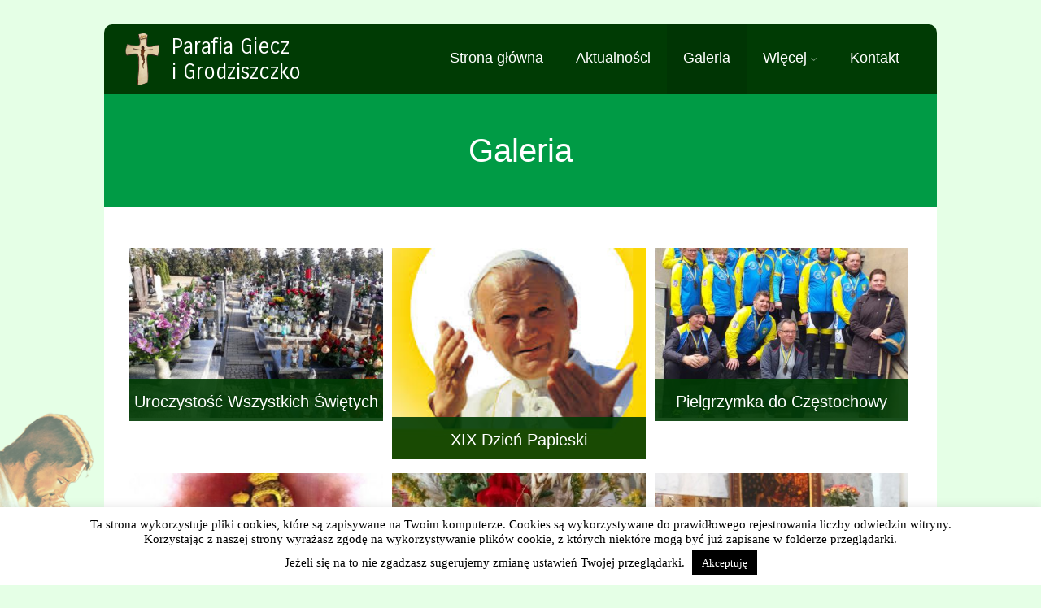

--- FILE ---
content_type: text/html; charset=UTF-8
request_url: https://parafiegieczgrodziszczko.pl/category/galeria/page/5/
body_size: 17761
content:
<!DOCTYPE html>
<html xmlns="http://www.w3.org/1999/xhtml" dir="ltr" lang="pl-PL">
<head>
<meta http-equiv="Content-Type" content="text/html; charset=UTF-8" />	

<meta name="viewport" content="width=device-width, initial-scale=1.0, maximum-scale=1.0, user-scalable=1">
<meta http-equiv="Content-Type" content="text/html; charset=utf-8" />
<style type="text/css">
/*USER'S CUSTOM CSS---------------------------------------------------------*/
/*---------------------------------------------------------*/

body .fixed_site .header .center{width:100%!important;}
.single #content{ margin-top:10px;}
.header , .header2, .header3, .header4{ margin-top:30px;}
.widget_corner{ display:none;}
.page #content{ margin-top:20px;}
.edit_wrap{border-color: transparent;}
.comments_template{ margin-bottom:40px;}

#sidebar { border-left:1px solid rgba(0, 0, 0, 0.05);}
#sidebar .widget{ padding-bottom:0px!important}
.page-template-page-leftsidebar-php #sidebar{border-right:1px solid rgba(0, 0, 0, 0.05);border-left:none;}
.page-template-page-leftsidebar-php #sidebar .widget_wrap{ padding-left:0!important;;}
#sidebar .widget .widgettitle, #home_widgets .widget .widgettitle{text-align: right;padding-bottom: 30px;border-bottom: 1px solid; border-color:rgba(0, 0, 0, 0.05);}
#sidebar .widget{ background:none!important; padding-bottom:0;}
#sidebar .widget_wrap{width:88%!important; padding:0!important; padding-left:12%!important;}
#sidebar #searchform div{border:1px solid rgba(0, 0, 0, 0.05)}

.fixed_site{width: 80%;margin: 0 auto;}
body .fixed_site .center, body .fixed_site .midrow_wrap, body .fixed_site .header3 .top_head .center{ width:95%!important;}
.fixed_wrap{width: 100%;float: left;background: #fff;}
.fixed_site #footer{ margin-top:0;}
.footefixed{ margin-bottom:40px;}

.single_post{ background:none;}
.lay3 .hentry{ margin-bottom:15px;}
.lay4 .hentry, .lay5 .single_post{border-bottom:1px solid rgba(0, 0, 0, 0.07); background:none;}
.lay4 .hentry:last-child, .lay5 .single_post:last-child{border:none;}
.author_posts{ background:none;border-bottom: 1px solid rgba(0, 0, 0, 0.07);border-top: 1px solid rgba(0, 0, 0, 0.07);}
.lay5 .single_post{ margin-bottom:0;}
.more-link, .moretag{background: rgba(0, 0, 0, 0.07);}
.lay2 .hentry, .lay3 .hentry{background: rgba(0, 0, 0, 0.03);}
.author #content{ margin-top:0!important;}

#ast_nextprev{ margin-top:0;border-bottom: 1px solid rgba(0, 0, 0, 0.07);}
.share_this, #ast_related{border-bottom: 1px solid rgba(0, 0, 0, 0.07);border-top: 1px solid rgba(0, 0, 0, 0.07); background:none;}
.comments_template #comments, #comments_ping, #reply-title{border-bottom: 1px solid rgba(0, 0, 0, 0.07); padding-bottom:20px; border-top:none;}

.comment-body{border-bottom: 1px solid rgba(0, 0, 0, 0.07);}
.comment-form-comment textarea, .comm_wrap input{background: rgba(0, 0, 0, 0.03);border: 1px solid rgba(0, 0, 0, 0.07);-webkit-box-shadow: 0 0 5px rgba(0, 0, 0, 0.03) inset;-moz-box-shadow: 0 0 5px rgba(0, 0, 0, 0.03) inset;box-shadow: 0 0 5px rgba(0, 0, 0, 0.03) inset;}

.ast_pagenav .current{color: #fff;background: #009b45;}
.ast_pagenav .pagi_border dt{ background:rgba(0, 0, 0, 0.1);}
.home_tabs{ background:none;}

#sidebar .widget .widgettitle{ margin-right:10%;}
#accordion img{ max-width:940px!important;}
body .fixed_site .header3 .center{width:100%!important;}

.comment-form-comment textarea, .comm_wrap input{border-top: 1px solid rgba(0, 0, 0, 0.1)!important;border-left: 1px solid rgba(0, 0, 0, 0.1)!important;border-right: 1px solid rgba(0, 0, 0, 0.1)!important;}
#sidebar .widget{ margin-top:20px;}

.edit_wrap{ border-color:transparent;}
.share_this{ background-color:transparent!important;}
.author_posts{ background:none!important;}
.ast_map{ margin-bottom:0!important;}

/*--------------SLIDER HEIGHT---------------*/
#zn_nivo, .slider-wrapper, .slide_wrap, .banner ul li, #accordion, .kwicks li, #accordion{height:500px!important;}
#accordion, .kwicks.horizontal li{min-height:500px!important;}

/*------------------------------------SITE TITLE------------------------------------------*/
.logo h1, .logo h2{font-size:26px !important;}
.logo h1 a, .logo h2 a, .ast_maintanace .logo h1 a{font-family:'Carrois Gothic'!important;color:#ffffff; font-weight:400!important;}

.nivo-caption h3, #accordion h3, .banner .sld_layout2 h3, .banner .sld_layout3 h3{font-family:'Carrois Gothic'!important;}
.sld_layout2 h3, .sld_layout3 h3, .acc-sld_layout2 h3, .acc-sld_layout3 h3, .wrap-sld_layout2 h3, .wrap-sld_layout3 h3{font-size:60px!important;}



/*------------------------------------ROUNDED CORNERS------------------------------------------*/
/*------------------------------------DROP SHADOW------------------------------------------*/
/*------------------------------------ELEMENTS COLORS------------------------------------------*/
/*SOCIAL SHARE BUTTONS COLOR*/
body .social_buttons div i, body .social_buttons div a{color:#CCCCCC!important;}

/*SECONDARY ELEMENT*/
.header4 #topmenu ul li:hover, .nivo-caption .sld_layout1 p, .banner .sld_layout1 p, .acc-sld_layout2 p, .header4 #topmenu .sub-menu, .acc-sld_layout1 p{ border-color:#009b45!important;}
#topmenu ul li ul li a:hover, .nivo-caption .sld_layout1 h3 a, .nivo-controlNav a.active, .banner .sld_layout1 h3 a, .acc-sld_layout1 h3 a, .tab.active, .thn_post_wrap .more-link:hover, .moretag:hover, #submit, .page_tt, #searchsubmit, .contact_submit input, .pad_menutitle, .to_top:hover, .page-numbers:hover, .ast_pagenav .current, .progrssn, #simple-menu{background-color:#009b45!important;}

.nivo-caption p a, .banner .sld_layout1 p a, .banner .sld_layout2 p a, .banner .wrap-sld_layout3 p a, .acord_text p a, .lay2 h2 a, .lay3 h2 a, .lay4 h2 a, .lay5 .postitle a, #ast_nextprev .ast-prev:hover .left_arro i, #ast_nextprev .ast-next:hover .right_arro i, .rel_content a, #reply-title small a, .logged-in-as a, .thn_post_wrap a:link, .thn_post_wrap a:visited, .single_metainfo a i:hover, .edit_wrap i:hover, .single_post .postitle, #sidebar .widget .widgettitle, #sidebar .widget .widgettitle a, #home_widgets .widget a:link, #home_widgets .widget a:visited, #home_widgets .widget .thn_wgt_tt, #sidebar .widget .thn_wgt_tt, #footer .widget .thn_wgt_tt, .widget_calendar td a, .astwt_iframe a, .ast_countdown li, .ast_biotxt a, .ast_bio .ast_biotxt h3, .search_term h2, .author_right h2, .author_right a, #contact_block .widgettitle, #contact_block a:link, #contact_block a:visited, .copytext a, .ast_maintanace .logo h1 a, #ast_nextprev .ast-prev:hover .left_arro i, #ast_nextprev .ast-next:hover .right_arro i, .single_metainfo a:hover, .post_meta a:hover, .social_buttons div a:hover i, .social_buttons div a:hover{color:#009b45!important;}

.rel_content .rel_more:hover{border-color: transparent transparent #009b45 transparent!important;}
.tab.active .tab_arrow{border-color: #009b45 transparent transparent transparent!important;}

.mid_block_content a, .single_post_content a{ color:#009b45!important;}

.midrow_block:hover .mid_block_content a, .midrow_block:hover h3{color:#FFFFFF!important;}
.midrow_block:hover .block_img{border-color:#FFFFFF!important;}


/*Post Icons Color*/
.rel_content .rel_more i, .single_metainfo i, .comm_meta_reply i{}

/*Leave a Reply Text Color*/
.comments_template #comments, #comments_ping, #reply-title, .related_h3{ color:#333333!important;}

/*------------------------------------TEXT COLORS------------------------------------------*/
/*Body Text Color*/
body, .single_metainfo, .single_post .single_metainfo a, .post_meta a{color:#3a3a3a!important;}

/*Text Color on Secondary Element*/
#submit, #searchsubmit, .page_tt, body #topmenu ul li ul li a:hover, .tab a.active, #ast_nextprev .ast-prev:hover .left_arro, #ast_nextprev .ast-next:hover .right_arro, .page-numbers:hover, .more-link, .moretag, #simple-menu, #simple-menu i{color:#FFFFFF!important;}
.nivo-caption .sld_layout1 h3 a, .nivo-controlNav a.active, .banner .sld_layout1 h3 a, .acc-sld_layout1 h3 a, .tab.active, .thn_post_wrap .more-link:hover, .moretag:hover, #submit, .page_tt, #searchsubmit, .contact_submit input, .pad_menutitle, .to_top:hover, .page-numbers:hover, .ast_pagenav .current, .progrssn, #simple-menu{color:#FFFFFF!important;}

/*Woocommerce*/
.woocommerce div.product .product_title, .woocommerce-page div.product .product_title, .woocommerce #content div.product .product_title, .woocommerce-page #content div.product .product_title, .product_meta a, .woocommerce ul.products li.product h3, .woocommerce-page ul.products li.product h3{color:#009b45!important;}

@media screen and (max-width: 1200px){
body .fixed_site{ width:95%!important; margin: 0 auto;}
}

/*Others*/
/*Welcome Text Background*/
.text_block{ background-color:#003b04!important;}
/*Gallery*/
.gallery-caption{ display:none;}
.gallery{ float:left; margin:20px auto!important; width:100%;}
body .gallery-item{text-align: center;width: 50px!important; height:45px;display: inline-block;margin: 10px 5px; float:none!important;}
.ast_gall{ position:relative;width:100%; min-height:300px; text-align:left; overflow:hidden; max-width:1000px; margin:0 auto;}
.ast_cap{position: absolute;background-color: rgba(0, 0, 0, 0.6);color:#fff;padding: 15px;bottom: 0;width:100%;}
body #mainImage{margin: 0 auto;display: block;border: none!important;}
.gall_dash{width: 100%;text-align: center; background:#f1f2f3; max-width:1000px; margin:0 auto;}
.gall_dash img{opacity:0.6; border:none!important;}
.gall_dash img:hover, .gall_dash .gall_active{opacity:1;}

.ast_full{ display:block; position:absolute; width:27px; height:26px; opacity:0.4; background:url(images/full_mode.png) no-repeat; right:15px; top:15px; border:none;-webkit-transition:all 0.2s ease-out;-moz-transition:all 0.2s ease-out;-ms-transition:all 0.2s ease-out;-o-transition:all 0.2s ease-out;transition:all 0.2s ease-out;}
.ast_full:hover{opacity:1;}
</style><link rel="pingback" href="https://parafiegieczgrodziszczko.pl/xmlrpc.php" />
		<style>img:is([sizes="auto" i], [sizes^="auto," i]) { contain-intrinsic-size: 3000px 1500px }</style>
	
		<!-- All in One SEO 4.8.2 - aioseo.com -->
		<title>Galeria | Parafie Giecz i Grodziszczko - Part 5</title>
	<meta name="description" content="- Part 5" />
	<meta name="robots" content="noindex, nofollow, max-snippet:-1, max-image-preview:large, max-video-preview:-1" />
	<link rel="canonical" href="https://parafiegieczgrodziszczko.pl/category/galeria/page/5/" />
	<link rel="prev" href="https://parafiegieczgrodziszczko.pl/category/galeria/page/4/" />
	<link rel="next" href="https://parafiegieczgrodziszczko.pl/category/galeria/page/6/" />
	<meta name="generator" content="All in One SEO (AIOSEO) 4.8.2" />
		<script type="application/ld+json" class="aioseo-schema">
			{"@context":"https:\/\/schema.org","@graph":[{"@type":"BreadcrumbList","@id":"https:\/\/parafiegieczgrodziszczko.pl\/category\/galeria\/page\/5\/#breadcrumblist","itemListElement":[{"@type":"ListItem","@id":"https:\/\/parafiegieczgrodziszczko.pl\/#listItem","position":1,"name":"Dom","item":"https:\/\/parafiegieczgrodziszczko.pl\/","nextItem":{"@type":"ListItem","@id":"https:\/\/parafiegieczgrodziszczko.pl\/category\/galeria\/#listItem","name":"Galeria"}},{"@type":"ListItem","@id":"https:\/\/parafiegieczgrodziszczko.pl\/category\/galeria\/#listItem","position":2,"name":"Galeria","previousItem":{"@type":"ListItem","@id":"https:\/\/parafiegieczgrodziszczko.pl\/#listItem","name":"Dom"}}]},{"@type":"CollectionPage","@id":"https:\/\/parafiegieczgrodziszczko.pl\/category\/galeria\/page\/5\/#collectionpage","url":"https:\/\/parafiegieczgrodziszczko.pl\/category\/galeria\/page\/5\/","name":"Galeria | Parafie Giecz i Grodziszczko - Part 5","description":"- Part 5","inLanguage":"pl-PL","isPartOf":{"@id":"https:\/\/parafiegieczgrodziszczko.pl\/#website"},"breadcrumb":{"@id":"https:\/\/parafiegieczgrodziszczko.pl\/category\/galeria\/page\/5\/#breadcrumblist"}},{"@type":"Organization","@id":"https:\/\/parafiegieczgrodziszczko.pl\/#organization","name":"Parafie Giecz i Grodziszczko","description":"Parafie Giecz i Grodziszczko, Archidiecezja Pozna\u0144ska, Gmina Dominowo.","url":"https:\/\/parafiegieczgrodziszczko.pl\/"},{"@type":"WebSite","@id":"https:\/\/parafiegieczgrodziszczko.pl\/#website","url":"https:\/\/parafiegieczgrodziszczko.pl\/","name":"Parafie Giecz i Grodziszczko","description":"Parafie Giecz i Grodziszczko, Archidiecezja Pozna\u0144ska, Gmina Dominowo.","inLanguage":"pl-PL","publisher":{"@id":"https:\/\/parafiegieczgrodziszczko.pl\/#organization"}}]}
		</script>
		<!-- All in One SEO -->

<link rel="alternate" type="application/rss+xml" title="Parafie Giecz i Grodziszczko &raquo; Kanał z wpisami" href="https://parafiegieczgrodziszczko.pl/feed/" />
<link rel="alternate" type="application/rss+xml" title="Parafie Giecz i Grodziszczko &raquo; Kanał z komentarzami" href="https://parafiegieczgrodziszczko.pl/comments/feed/" />
<link rel="alternate" type="application/rss+xml" title="Parafie Giecz i Grodziszczko &raquo; Kanał z wpisami zaszufladkowanymi do kategorii Galeria" href="https://parafiegieczgrodziszczko.pl/category/galeria/feed/" />
<script type="text/javascript">
/* <![CDATA[ */
window._wpemojiSettings = {"baseUrl":"https:\/\/s.w.org\/images\/core\/emoji\/16.0.1\/72x72\/","ext":".png","svgUrl":"https:\/\/s.w.org\/images\/core\/emoji\/16.0.1\/svg\/","svgExt":".svg","source":{"concatemoji":"https:\/\/parafiegieczgrodziszczko.pl\/wp-includes\/js\/wp-emoji-release.min.js?ver=6.8.3"}};
/*! This file is auto-generated */
!function(s,n){var o,i,e;function c(e){try{var t={supportTests:e,timestamp:(new Date).valueOf()};sessionStorage.setItem(o,JSON.stringify(t))}catch(e){}}function p(e,t,n){e.clearRect(0,0,e.canvas.width,e.canvas.height),e.fillText(t,0,0);var t=new Uint32Array(e.getImageData(0,0,e.canvas.width,e.canvas.height).data),a=(e.clearRect(0,0,e.canvas.width,e.canvas.height),e.fillText(n,0,0),new Uint32Array(e.getImageData(0,0,e.canvas.width,e.canvas.height).data));return t.every(function(e,t){return e===a[t]})}function u(e,t){e.clearRect(0,0,e.canvas.width,e.canvas.height),e.fillText(t,0,0);for(var n=e.getImageData(16,16,1,1),a=0;a<n.data.length;a++)if(0!==n.data[a])return!1;return!0}function f(e,t,n,a){switch(t){case"flag":return n(e,"\ud83c\udff3\ufe0f\u200d\u26a7\ufe0f","\ud83c\udff3\ufe0f\u200b\u26a7\ufe0f")?!1:!n(e,"\ud83c\udde8\ud83c\uddf6","\ud83c\udde8\u200b\ud83c\uddf6")&&!n(e,"\ud83c\udff4\udb40\udc67\udb40\udc62\udb40\udc65\udb40\udc6e\udb40\udc67\udb40\udc7f","\ud83c\udff4\u200b\udb40\udc67\u200b\udb40\udc62\u200b\udb40\udc65\u200b\udb40\udc6e\u200b\udb40\udc67\u200b\udb40\udc7f");case"emoji":return!a(e,"\ud83e\udedf")}return!1}function g(e,t,n,a){var r="undefined"!=typeof WorkerGlobalScope&&self instanceof WorkerGlobalScope?new OffscreenCanvas(300,150):s.createElement("canvas"),o=r.getContext("2d",{willReadFrequently:!0}),i=(o.textBaseline="top",o.font="600 32px Arial",{});return e.forEach(function(e){i[e]=t(o,e,n,a)}),i}function t(e){var t=s.createElement("script");t.src=e,t.defer=!0,s.head.appendChild(t)}"undefined"!=typeof Promise&&(o="wpEmojiSettingsSupports",i=["flag","emoji"],n.supports={everything:!0,everythingExceptFlag:!0},e=new Promise(function(e){s.addEventListener("DOMContentLoaded",e,{once:!0})}),new Promise(function(t){var n=function(){try{var e=JSON.parse(sessionStorage.getItem(o));if("object"==typeof e&&"number"==typeof e.timestamp&&(new Date).valueOf()<e.timestamp+604800&&"object"==typeof e.supportTests)return e.supportTests}catch(e){}return null}();if(!n){if("undefined"!=typeof Worker&&"undefined"!=typeof OffscreenCanvas&&"undefined"!=typeof URL&&URL.createObjectURL&&"undefined"!=typeof Blob)try{var e="postMessage("+g.toString()+"("+[JSON.stringify(i),f.toString(),p.toString(),u.toString()].join(",")+"));",a=new Blob([e],{type:"text/javascript"}),r=new Worker(URL.createObjectURL(a),{name:"wpTestEmojiSupports"});return void(r.onmessage=function(e){c(n=e.data),r.terminate(),t(n)})}catch(e){}c(n=g(i,f,p,u))}t(n)}).then(function(e){for(var t in e)n.supports[t]=e[t],n.supports.everything=n.supports.everything&&n.supports[t],"flag"!==t&&(n.supports.everythingExceptFlag=n.supports.everythingExceptFlag&&n.supports[t]);n.supports.everythingExceptFlag=n.supports.everythingExceptFlag&&!n.supports.flag,n.DOMReady=!1,n.readyCallback=function(){n.DOMReady=!0}}).then(function(){return e}).then(function(){var e;n.supports.everything||(n.readyCallback(),(e=n.source||{}).concatemoji?t(e.concatemoji):e.wpemoji&&e.twemoji&&(t(e.twemoji),t(e.wpemoji)))}))}((window,document),window._wpemojiSettings);
/* ]]> */
</script>
<style id='wp-emoji-styles-inline-css' type='text/css'>

	img.wp-smiley, img.emoji {
		display: inline !important;
		border: none !important;
		box-shadow: none !important;
		height: 1em !important;
		width: 1em !important;
		margin: 0 0.07em !important;
		vertical-align: -0.1em !important;
		background: none !important;
		padding: 0 !important;
	}
</style>
<link rel='stylesheet' id='wp-block-library-css' href='https://parafiegieczgrodziszczko.pl/wp-includes/css/dist/block-library/style.min.css?ver=6.8.3' type='text/css' media='all' />
<style id='classic-theme-styles-inline-css' type='text/css'>
/*! This file is auto-generated */
.wp-block-button__link{color:#fff;background-color:#32373c;border-radius:9999px;box-shadow:none;text-decoration:none;padding:calc(.667em + 2px) calc(1.333em + 2px);font-size:1.125em}.wp-block-file__button{background:#32373c;color:#fff;text-decoration:none}
</style>
<style id='global-styles-inline-css' type='text/css'>
:root{--wp--preset--aspect-ratio--square: 1;--wp--preset--aspect-ratio--4-3: 4/3;--wp--preset--aspect-ratio--3-4: 3/4;--wp--preset--aspect-ratio--3-2: 3/2;--wp--preset--aspect-ratio--2-3: 2/3;--wp--preset--aspect-ratio--16-9: 16/9;--wp--preset--aspect-ratio--9-16: 9/16;--wp--preset--color--black: #000000;--wp--preset--color--cyan-bluish-gray: #abb8c3;--wp--preset--color--white: #ffffff;--wp--preset--color--pale-pink: #f78da7;--wp--preset--color--vivid-red: #cf2e2e;--wp--preset--color--luminous-vivid-orange: #ff6900;--wp--preset--color--luminous-vivid-amber: #fcb900;--wp--preset--color--light-green-cyan: #7bdcb5;--wp--preset--color--vivid-green-cyan: #00d084;--wp--preset--color--pale-cyan-blue: #8ed1fc;--wp--preset--color--vivid-cyan-blue: #0693e3;--wp--preset--color--vivid-purple: #9b51e0;--wp--preset--gradient--vivid-cyan-blue-to-vivid-purple: linear-gradient(135deg,rgba(6,147,227,1) 0%,rgb(155,81,224) 100%);--wp--preset--gradient--light-green-cyan-to-vivid-green-cyan: linear-gradient(135deg,rgb(122,220,180) 0%,rgb(0,208,130) 100%);--wp--preset--gradient--luminous-vivid-amber-to-luminous-vivid-orange: linear-gradient(135deg,rgba(252,185,0,1) 0%,rgba(255,105,0,1) 100%);--wp--preset--gradient--luminous-vivid-orange-to-vivid-red: linear-gradient(135deg,rgba(255,105,0,1) 0%,rgb(207,46,46) 100%);--wp--preset--gradient--very-light-gray-to-cyan-bluish-gray: linear-gradient(135deg,rgb(238,238,238) 0%,rgb(169,184,195) 100%);--wp--preset--gradient--cool-to-warm-spectrum: linear-gradient(135deg,rgb(74,234,220) 0%,rgb(151,120,209) 20%,rgb(207,42,186) 40%,rgb(238,44,130) 60%,rgb(251,105,98) 80%,rgb(254,248,76) 100%);--wp--preset--gradient--blush-light-purple: linear-gradient(135deg,rgb(255,206,236) 0%,rgb(152,150,240) 100%);--wp--preset--gradient--blush-bordeaux: linear-gradient(135deg,rgb(254,205,165) 0%,rgb(254,45,45) 50%,rgb(107,0,62) 100%);--wp--preset--gradient--luminous-dusk: linear-gradient(135deg,rgb(255,203,112) 0%,rgb(199,81,192) 50%,rgb(65,88,208) 100%);--wp--preset--gradient--pale-ocean: linear-gradient(135deg,rgb(255,245,203) 0%,rgb(182,227,212) 50%,rgb(51,167,181) 100%);--wp--preset--gradient--electric-grass: linear-gradient(135deg,rgb(202,248,128) 0%,rgb(113,206,126) 100%);--wp--preset--gradient--midnight: linear-gradient(135deg,rgb(2,3,129) 0%,rgb(40,116,252) 100%);--wp--preset--font-size--small: 13px;--wp--preset--font-size--medium: 20px;--wp--preset--font-size--large: 36px;--wp--preset--font-size--x-large: 42px;--wp--preset--spacing--20: 0.44rem;--wp--preset--spacing--30: 0.67rem;--wp--preset--spacing--40: 1rem;--wp--preset--spacing--50: 1.5rem;--wp--preset--spacing--60: 2.25rem;--wp--preset--spacing--70: 3.38rem;--wp--preset--spacing--80: 5.06rem;--wp--preset--shadow--natural: 6px 6px 9px rgba(0, 0, 0, 0.2);--wp--preset--shadow--deep: 12px 12px 50px rgba(0, 0, 0, 0.4);--wp--preset--shadow--sharp: 6px 6px 0px rgba(0, 0, 0, 0.2);--wp--preset--shadow--outlined: 6px 6px 0px -3px rgba(255, 255, 255, 1), 6px 6px rgba(0, 0, 0, 1);--wp--preset--shadow--crisp: 6px 6px 0px rgba(0, 0, 0, 1);}:where(.is-layout-flex){gap: 0.5em;}:where(.is-layout-grid){gap: 0.5em;}body .is-layout-flex{display: flex;}.is-layout-flex{flex-wrap: wrap;align-items: center;}.is-layout-flex > :is(*, div){margin: 0;}body .is-layout-grid{display: grid;}.is-layout-grid > :is(*, div){margin: 0;}:where(.wp-block-columns.is-layout-flex){gap: 2em;}:where(.wp-block-columns.is-layout-grid){gap: 2em;}:where(.wp-block-post-template.is-layout-flex){gap: 1.25em;}:where(.wp-block-post-template.is-layout-grid){gap: 1.25em;}.has-black-color{color: var(--wp--preset--color--black) !important;}.has-cyan-bluish-gray-color{color: var(--wp--preset--color--cyan-bluish-gray) !important;}.has-white-color{color: var(--wp--preset--color--white) !important;}.has-pale-pink-color{color: var(--wp--preset--color--pale-pink) !important;}.has-vivid-red-color{color: var(--wp--preset--color--vivid-red) !important;}.has-luminous-vivid-orange-color{color: var(--wp--preset--color--luminous-vivid-orange) !important;}.has-luminous-vivid-amber-color{color: var(--wp--preset--color--luminous-vivid-amber) !important;}.has-light-green-cyan-color{color: var(--wp--preset--color--light-green-cyan) !important;}.has-vivid-green-cyan-color{color: var(--wp--preset--color--vivid-green-cyan) !important;}.has-pale-cyan-blue-color{color: var(--wp--preset--color--pale-cyan-blue) !important;}.has-vivid-cyan-blue-color{color: var(--wp--preset--color--vivid-cyan-blue) !important;}.has-vivid-purple-color{color: var(--wp--preset--color--vivid-purple) !important;}.has-black-background-color{background-color: var(--wp--preset--color--black) !important;}.has-cyan-bluish-gray-background-color{background-color: var(--wp--preset--color--cyan-bluish-gray) !important;}.has-white-background-color{background-color: var(--wp--preset--color--white) !important;}.has-pale-pink-background-color{background-color: var(--wp--preset--color--pale-pink) !important;}.has-vivid-red-background-color{background-color: var(--wp--preset--color--vivid-red) !important;}.has-luminous-vivid-orange-background-color{background-color: var(--wp--preset--color--luminous-vivid-orange) !important;}.has-luminous-vivid-amber-background-color{background-color: var(--wp--preset--color--luminous-vivid-amber) !important;}.has-light-green-cyan-background-color{background-color: var(--wp--preset--color--light-green-cyan) !important;}.has-vivid-green-cyan-background-color{background-color: var(--wp--preset--color--vivid-green-cyan) !important;}.has-pale-cyan-blue-background-color{background-color: var(--wp--preset--color--pale-cyan-blue) !important;}.has-vivid-cyan-blue-background-color{background-color: var(--wp--preset--color--vivid-cyan-blue) !important;}.has-vivid-purple-background-color{background-color: var(--wp--preset--color--vivid-purple) !important;}.has-black-border-color{border-color: var(--wp--preset--color--black) !important;}.has-cyan-bluish-gray-border-color{border-color: var(--wp--preset--color--cyan-bluish-gray) !important;}.has-white-border-color{border-color: var(--wp--preset--color--white) !important;}.has-pale-pink-border-color{border-color: var(--wp--preset--color--pale-pink) !important;}.has-vivid-red-border-color{border-color: var(--wp--preset--color--vivid-red) !important;}.has-luminous-vivid-orange-border-color{border-color: var(--wp--preset--color--luminous-vivid-orange) !important;}.has-luminous-vivid-amber-border-color{border-color: var(--wp--preset--color--luminous-vivid-amber) !important;}.has-light-green-cyan-border-color{border-color: var(--wp--preset--color--light-green-cyan) !important;}.has-vivid-green-cyan-border-color{border-color: var(--wp--preset--color--vivid-green-cyan) !important;}.has-pale-cyan-blue-border-color{border-color: var(--wp--preset--color--pale-cyan-blue) !important;}.has-vivid-cyan-blue-border-color{border-color: var(--wp--preset--color--vivid-cyan-blue) !important;}.has-vivid-purple-border-color{border-color: var(--wp--preset--color--vivid-purple) !important;}.has-vivid-cyan-blue-to-vivid-purple-gradient-background{background: var(--wp--preset--gradient--vivid-cyan-blue-to-vivid-purple) !important;}.has-light-green-cyan-to-vivid-green-cyan-gradient-background{background: var(--wp--preset--gradient--light-green-cyan-to-vivid-green-cyan) !important;}.has-luminous-vivid-amber-to-luminous-vivid-orange-gradient-background{background: var(--wp--preset--gradient--luminous-vivid-amber-to-luminous-vivid-orange) !important;}.has-luminous-vivid-orange-to-vivid-red-gradient-background{background: var(--wp--preset--gradient--luminous-vivid-orange-to-vivid-red) !important;}.has-very-light-gray-to-cyan-bluish-gray-gradient-background{background: var(--wp--preset--gradient--very-light-gray-to-cyan-bluish-gray) !important;}.has-cool-to-warm-spectrum-gradient-background{background: var(--wp--preset--gradient--cool-to-warm-spectrum) !important;}.has-blush-light-purple-gradient-background{background: var(--wp--preset--gradient--blush-light-purple) !important;}.has-blush-bordeaux-gradient-background{background: var(--wp--preset--gradient--blush-bordeaux) !important;}.has-luminous-dusk-gradient-background{background: var(--wp--preset--gradient--luminous-dusk) !important;}.has-pale-ocean-gradient-background{background: var(--wp--preset--gradient--pale-ocean) !important;}.has-electric-grass-gradient-background{background: var(--wp--preset--gradient--electric-grass) !important;}.has-midnight-gradient-background{background: var(--wp--preset--gradient--midnight) !important;}.has-small-font-size{font-size: var(--wp--preset--font-size--small) !important;}.has-medium-font-size{font-size: var(--wp--preset--font-size--medium) !important;}.has-large-font-size{font-size: var(--wp--preset--font-size--large) !important;}.has-x-large-font-size{font-size: var(--wp--preset--font-size--x-large) !important;}
:where(.wp-block-post-template.is-layout-flex){gap: 1.25em;}:where(.wp-block-post-template.is-layout-grid){gap: 1.25em;}
:where(.wp-block-columns.is-layout-flex){gap: 2em;}:where(.wp-block-columns.is-layout-grid){gap: 2em;}
:root :where(.wp-block-pullquote){font-size: 1.5em;line-height: 1.6;}
</style>
<link rel='stylesheet' id='contact-form-7-css' href='https://parafiegieczgrodziszczko.pl/wp-content/plugins/contact-form-7/includes/css/styles.css?ver=6.0.6' type='text/css' media='all' />
<link rel='stylesheet' id='cookie-law-info-css' href='https://parafiegieczgrodziszczko.pl/wp-content/plugins/cookie-law-info/legacy/public/css/cookie-law-info-public.css?ver=3.2.10' type='text/css' media='all' />
<link rel='stylesheet' id='cookie-law-info-gdpr-css' href='https://parafiegieczgrodziszczko.pl/wp-content/plugins/cookie-law-info/legacy/public/css/cookie-law-info-gdpr.css?ver=3.2.10' type='text/css' media='all' />
<link rel='stylesheet' id='ngg_trigger_buttons-css' href='https://parafiegieczgrodziszczko.pl/wp-content/plugins/nextgen-gallery/static/GalleryDisplay/trigger_buttons.css?ver=3.59.12' type='text/css' media='all' />
<link rel='stylesheet' id='fancybox-0-css' href='https://parafiegieczgrodziszczko.pl/wp-content/plugins/nextgen-gallery/static/Lightbox/fancybox/jquery.fancybox-1.3.4.css?ver=3.59.12' type='text/css' media='all' />
<link rel='stylesheet' id='fontawesome_v4_shim_style-css' href='https://parafiegieczgrodziszczko.pl/wp-content/plugins/nextgen-gallery/static/FontAwesome/css/v4-shims.min.css?ver=6.8.3' type='text/css' media='all' />
<link rel='stylesheet' id='fontawesome-css' href='https://parafiegieczgrodziszczko.pl/wp-content/plugins/nextgen-gallery/static/FontAwesome/css/all.min.css?ver=6.8.3' type='text/css' media='all' />
<link rel='stylesheet' id='nextgen_pagination_style-css' href='https://parafiegieczgrodziszczko.pl/wp-content/plugins/nextgen-gallery/static/GalleryDisplay/pagination_style.css?ver=3.59.12' type='text/css' media='all' />
<link rel='stylesheet' id='nextgen_basic_thumbnails_style-css' href='https://parafiegieczgrodziszczko.pl/wp-content/plugins/nextgen-gallery/static/Thumbnails/nextgen_basic_thumbnails.css?ver=3.59.12' type='text/css' media='all' />
<link rel='stylesheet' id='asteria-style-css' href='https://parafiegieczgrodziszczko.pl/wp-content/themes/asteria_lite/style.css?ver=6.8.3' type='text/css' media='all' />
<link rel='stylesheet' id='fancybox-css' href='https://parafiegieczgrodziszczko.pl/wp-content/themes/asteria_lite/css/fancybox.css?ver=6.8.3' type='text/css' media='all' />
<link rel='stylesheet' id='customfont-css' href='https://parafiegieczgrodziszczko.pl/wp-content/themes/asteria_lite/fonts/yanone_kaffeesatz.css?ver=6.8.3' type='text/css' media='all' />
<link rel='stylesheet' id='customfont2-css' href='https://parafiegieczgrodziszczko.pl/wp-content/themes/asteria_lite/fonts/opensans-light.css?ver=6.8.3' type='text/css' media='all' />
<link rel='stylesheet' id='icons-css' href='https://parafiegieczgrodziszczko.pl/wp-content/themes/asteria_lite/fonts/font-awesome.css?ver=6.8.3' type='text/css' media='all' />
<style id='akismet-widget-style-inline-css' type='text/css'>

			.a-stats {
				--akismet-color-mid-green: #357b49;
				--akismet-color-white: #fff;
				--akismet-color-light-grey: #f6f7f7;

				max-width: 350px;
				width: auto;
			}

			.a-stats * {
				all: unset;
				box-sizing: border-box;
			}

			.a-stats strong {
				font-weight: 600;
			}

			.a-stats a.a-stats__link,
			.a-stats a.a-stats__link:visited,
			.a-stats a.a-stats__link:active {
				background: var(--akismet-color-mid-green);
				border: none;
				box-shadow: none;
				border-radius: 8px;
				color: var(--akismet-color-white);
				cursor: pointer;
				display: block;
				font-family: -apple-system, BlinkMacSystemFont, 'Segoe UI', 'Roboto', 'Oxygen-Sans', 'Ubuntu', 'Cantarell', 'Helvetica Neue', sans-serif;
				font-weight: 500;
				padding: 12px;
				text-align: center;
				text-decoration: none;
				transition: all 0.2s ease;
			}

			/* Extra specificity to deal with TwentyTwentyOne focus style */
			.widget .a-stats a.a-stats__link:focus {
				background: var(--akismet-color-mid-green);
				color: var(--akismet-color-white);
				text-decoration: none;
			}

			.a-stats a.a-stats__link:hover {
				filter: brightness(110%);
				box-shadow: 0 4px 12px rgba(0, 0, 0, 0.06), 0 0 2px rgba(0, 0, 0, 0.16);
			}

			.a-stats .count {
				color: var(--akismet-color-white);
				display: block;
				font-size: 1.5em;
				line-height: 1.4;
				padding: 0 13px;
				white-space: nowrap;
			}
		
</style>
<script type="text/javascript" src="https://parafiegieczgrodziszczko.pl/wp-includes/js/jquery/jquery.min.js?ver=3.7.1" id="jquery-core-js"></script>
<script type="text/javascript" src="https://parafiegieczgrodziszczko.pl/wp-includes/js/jquery/jquery-migrate.min.js?ver=3.4.1" id="jquery-migrate-js"></script>
<script type="text/javascript" id="cookie-law-info-js-extra">
/* <![CDATA[ */
var Cli_Data = {"nn_cookie_ids":[],"cookielist":[],"non_necessary_cookies":[],"ccpaEnabled":"","ccpaRegionBased":"","ccpaBarEnabled":"","strictlyEnabled":["necessary","obligatoire"],"ccpaType":"gdpr","js_blocking":"","custom_integration":"","triggerDomRefresh":"","secure_cookies":""};
var cli_cookiebar_settings = {"animate_speed_hide":"500","animate_speed_show":"500","background":"#fff","border":"#444","border_on":"","button_1_button_colour":"#000","button_1_button_hover":"#000000","button_1_link_colour":"#fff","button_1_as_button":"1","button_1_new_win":"","button_2_button_colour":"#333","button_2_button_hover":"#292929","button_2_link_colour":"#444","button_2_as_button":"","button_2_hidebar":"","button_3_button_colour":"#000","button_3_button_hover":"#000000","button_3_link_colour":"#fff","button_3_as_button":"1","button_3_new_win":"","button_4_button_colour":"#000","button_4_button_hover":"#000000","button_4_link_colour":"#fff","button_4_as_button":"1","button_7_button_colour":"#61a229","button_7_button_hover":"#4e8221","button_7_link_colour":"#fff","button_7_as_button":"1","button_7_new_win":"","font_family":"inherit","header_fix":"","notify_animate_hide":"1","notify_animate_show":"","notify_div_id":"#cookie-law-info-bar","notify_position_horizontal":"right","notify_position_vertical":"bottom","scroll_close":"","scroll_close_reload":"","accept_close_reload":"","reject_close_reload":"","showagain_tab":"1","showagain_background":"#fff","showagain_border":"#000","showagain_div_id":"#cookie-law-info-again","showagain_x_position":"100px","text":"#000","show_once_yn":"","show_once":"10000","logging_on":"","as_popup":"","popup_overlay":"1","bar_heading_text":"","cookie_bar_as":"banner","popup_showagain_position":"bottom-right","widget_position":"left"};
var log_object = {"ajax_url":"https:\/\/parafiegieczgrodziszczko.pl\/wp-admin\/admin-ajax.php"};
/* ]]> */
</script>
<script type="text/javascript" src="https://parafiegieczgrodziszczko.pl/wp-content/plugins/cookie-law-info/legacy/public/js/cookie-law-info-public.js?ver=3.2.10" id="cookie-law-info-js"></script>
<script type="text/javascript" id="photocrati_ajax-js-extra">
/* <![CDATA[ */
var photocrati_ajax = {"url":"https:\/\/parafiegieczgrodziszczko.pl\/index.php?photocrati_ajax=1","rest_url":"https:\/\/parafiegieczgrodziszczko.pl\/wp-json\/","wp_home_url":"https:\/\/parafiegieczgrodziszczko.pl","wp_site_url":"https:\/\/parafiegieczgrodziszczko.pl","wp_root_url":"https:\/\/parafiegieczgrodziszczko.pl","wp_plugins_url":"https:\/\/parafiegieczgrodziszczko.pl\/wp-content\/plugins","wp_content_url":"https:\/\/parafiegieczgrodziszczko.pl\/wp-content","wp_includes_url":"https:\/\/parafiegieczgrodziszczko.pl\/wp-includes\/","ngg_param_slug":"nggallery","rest_nonce":"60dacc0163"};
/* ]]> */
</script>
<script type="text/javascript" src="https://parafiegieczgrodziszczko.pl/wp-content/plugins/nextgen-gallery/static/Legacy/ajax.min.js?ver=3.59.12" id="photocrati_ajax-js"></script>
<script type="text/javascript" src="https://parafiegieczgrodziszczko.pl/wp-content/plugins/nextgen-gallery/static/FontAwesome/js/v4-shims.min.js?ver=5.3.1" id="fontawesome_v4_shim-js"></script>
<script type="text/javascript" defer crossorigin="anonymous" data-auto-replace-svg="false" data-keep-original-source="false" data-search-pseudo-elements src="https://parafiegieczgrodziszczko.pl/wp-content/plugins/nextgen-gallery/static/FontAwesome/js/all.min.js?ver=5.3.1" id="fontawesome-js"></script>
<script type="text/javascript" src="https://parafiegieczgrodziszczko.pl/wp-content/plugins/nextgen-gallery/static/Thumbnails/nextgen_basic_thumbnails.js?ver=3.59.12" id="nextgen_basic_thumbnails_script-js"></script>
<script type="text/javascript" src="https://parafiegieczgrodziszczko.pl/wp-content/themes/asteria_lite/asteria.js?ver=6.8.3" id="asteria_js-js"></script>
<script type="text/javascript" src="https://parafiegieczgrodziszczko.pl/wp-content/themes/asteria_lite/js/other.js?ver=6.8.3" id="asteria_otherjs-js"></script>
<script type="text/javascript" src="https://parafiegieczgrodziszczko.pl/wp-content/themes/asteria_lite/js/gallery.js?ver=6.8.3" id="asteria_gallery-js"></script>
<script type="text/javascript" src="https://parafiegieczgrodziszczko.pl/wp-content/themes/asteria_lite/js/fancybox.js?ver=6.8.3" id="asteria_fancybox-js"></script>
<script type="text/javascript" src="https://parafiegieczgrodziszczko.pl/wp-content/themes/asteria_lite/js/jquery.nivo.js?ver=6.8.3" id="asteria_nivo-js"></script>
<link rel="https://api.w.org/" href="https://parafiegieczgrodziszczko.pl/wp-json/" /><link rel="alternate" title="JSON" type="application/json" href="https://parafiegieczgrodziszczko.pl/wp-json/wp/v2/categories/2" /><link rel="EditURI" type="application/rsd+xml" title="RSD" href="https://parafiegieczgrodziszczko.pl/xmlrpc.php?rsd" />
<style type="text/css">.recentcomments a{display:inline !important;padding:0 !important;margin:0 !important;}</style><link rel="stylesheet" id="redux-google-fonts-css"  href="//fonts.googleapis.com/css?family=Carrois+Gothic:400&subset=latin&v=1579805727" type="text/css" media="all" /></head>

<body class="archive paged category category-galeria category-2 paged-5 category-paged-5 wp-theme-asteria_lite">
<!--Header-->
<div class="fixed_site">
<!--Maintenance Mode Message-->

<!--Get Header Type-->
<div class="header4">
    <div class="center">  
	<!--LOGO START-->        
    <div class="logo">
		<img src="https://parafiegieczgrodziszczko.pl//wp-content/themes/asteria_lite/images/krzyz_min.png" />
			            <h2><a href="https://parafiegieczgrodziszczko.pl/">Parafia Giecz<br />i Grodziszczko</a></h2>
            
    </div>
	<!--LOGO END-->  
    
	<!--MENU START--> 
        <!--MOBILE MENU START--><a id="simple-menu" href="#sidr"><i class="fa-align-justify"></i> Menu</a><!--MOBILE MENU END--> 
    <div id="topmenu"><div class="menu-header"><ul id="menu-menu-1" class="menu"><li id="menu-item-37" class="menu-item menu-item-type-custom menu-item-object-custom menu-item-home menu-item-37"><a href="http://parafiegieczgrodziszczko.pl/">Strona główna</a></li>
<li id="menu-item-38" class="menu-item menu-item-type-post_type menu-item-object-page menu-item-38"><a href="https://parafiegieczgrodziszczko.pl/aktualnosci/">Aktualności</a></li>
<li id="menu-item-43" class="menu-item menu-item-type-taxonomy menu-item-object-category current-menu-item menu-item-43"><a href="https://parafiegieczgrodziszczko.pl/category/galeria/" aria-current="page">Galeria</a></li>
<li id="menu-item-40" class="menu-item menu-item-type-custom menu-item-object-custom menu-item-has-children menu-item-40"><a href="#">Więcej</a>
<ul class="sub-menu">
	<li id="menu-item-44" class="menu-item menu-item-type-taxonomy menu-item-object-category menu-item-44"><a href="https://parafiegieczgrodziszczko.pl/category/historia/">Historia</a></li>
	<li id="menu-item-237" class="menu-item menu-item-type-taxonomy menu-item-object-category menu-item-237"><a href="https://parafiegieczgrodziszczko.pl/category/pielgrzymka-do-ziemi-swietej-2013-rok/">Pielgrzymka do Ziemi Świętej &#8211; 2013 rok</a></li>
	<li id="menu-item-310" class="menu-item menu-item-type-post_type menu-item-object-page menu-item-310"><a href="https://parafiegieczgrodziszczko.pl/wspolna-droga-100-lat-parafie-giecz-grodziszczko/">Wspólna droga (100 lat) parafie Giecz-Grodziszczko</a></li>
	<li id="menu-item-662" class="menu-item menu-item-type-post_type menu-item-object-page menu-item-662"><a href="https://parafiegieczgrodziszczko.pl/krzyze-i-kapliczki-parafii/">Krzyże i kapliczki parafii</a></li>
	<li id="menu-item-49" class="menu-item menu-item-type-taxonomy menu-item-object-category menu-item-49"><a href="https://parafiegieczgrodziszczko.pl/category/sylwetki-ksiezy-pracujacych-w-naszych-parafiach/">Sylwetki księży pracujących w naszych parafiach</a></li>
	<li id="menu-item-47" class="menu-item menu-item-type-taxonomy menu-item-object-category menu-item-47"><a href="https://parafiegieczgrodziszczko.pl/category/patroni-naszych-kosciolow/">Patroni naszych kościołów</a></li>
	<li id="menu-item-46" class="menu-item menu-item-type-taxonomy menu-item-object-category menu-item-46"><a href="https://parafiegieczgrodziszczko.pl/category/ksieza-pochodzacy-z-naszych-parafii/">Księża pochodzący z naszych parafii</a></li>
	<li id="menu-item-42" class="menu-item menu-item-type-taxonomy menu-item-object-category menu-item-42"><a href="https://parafiegieczgrodziszczko.pl/category/cmentarze/">Cmentarze</a></li>
	<li id="menu-item-5048" class="menu-item menu-item-type-post_type menu-item-object-page menu-item-5048"><a href="https://parafiegieczgrodziszczko.pl/regulamin-cmentarza-parafialnego/">Regulamin Cmentarzy Parafialnych</a></li>
	<li id="menu-item-48" class="menu-item menu-item-type-taxonomy menu-item-object-category menu-item-48"><a href="https://parafiegieczgrodziszczko.pl/category/sanktuarium/">Sanktuarium</a></li>
	<li id="menu-item-5412" class="menu-item menu-item-type-custom menu-item-object-custom menu-item-has-children menu-item-5412"><a href="#">Wspomnienia</a>
	<ul class="sub-menu">
		<li id="menu-item-4777" class="menu-item menu-item-type-post_type menu-item-object-page menu-item-4777"><a href="https://parafiegieczgrodziszczko.pl/maryla-ratajczak/">Maryla Ratajczak</a></li>
		<li id="menu-item-5416" class="menu-item menu-item-type-post_type menu-item-object-page menu-item-5416"><a href="https://parafiegieczgrodziszczko.pl/antoni-ochowiak/">Antoni Ochowiak</a></li>
	</ul>
</li>
	<li id="menu-item-5108" class="menu-item menu-item-type-post_type menu-item-object-page menu-item-5108"><a href="https://parafiegieczgrodziszczko.pl/strona-adwent/">Adwent</a></li>
	<li id="menu-item-5306" class="menu-item menu-item-type-post_type menu-item-object-page menu-item-5306"><a href="https://parafiegieczgrodziszczko.pl/peregrynacja-obrazu-matki-boskiej-czestochowskiej/">Peregrynacja obrazu Matki Boskiej Częstochowskiej</a></li>
	<li id="menu-item-5470" class="menu-item menu-item-type-post_type menu-item-object-page menu-item-5470"><a href="https://parafiegieczgrodziszczko.pl/pamiatki-filatelistyczne-parafii-giecz-i-grodziszczko/">Pamiątki filatelistyczne parafii Giecz i Grodziszczko</a></li>
</ul>
</li>
<li id="menu-item-39" class="menu-item menu-item-type-post_type menu-item-object-page menu-item-39"><a href="https://parafiegieczgrodziszczko.pl/kontakt/">Kontakt</a></li>
</ul></div></div>
    <!--MENU END-->
    
    </div>
    
</div>
</div><!--Categoryt Posts-->
<div class="fixed_site">
	<div class="fixed_wrap">
	<div class="page_tt">
<div class="center">
<h1 class="postitle">Galeria</h1>
</div>
</div>
		<div class="lay1">
<div class="center">


<div class="lay1_wrap">
                                   <div class="post-5498 post type-post status-publish format-standard has-post-thumbnail hentry category-bez-kategorii category-galeria" id="post-5498">          

                <div class="post_image">
				
                    <div class="img_hover" onclick="onClickLink('https://parafiegieczgrodziszczko.pl/uroczystosc-wszystkich-swietych/');">
                        <div class="icon_wrap">
                        <div class="icon_round"><a href="https://parafiegieczgrodziszczko.pl/uroczystosc-wszystkich-swietych/"><i class="fa-link fa-2x"></i></a></div>
                        </div>
                    </div>
					
                     <!--CALL POST IMAGE-->
                                        
                    <div class="imgwrap">                      
                    <a href="https://parafiegieczgrodziszczko.pl/uroczystosc-wszystkich-swietych/"><img width="387" height="260" src="https://parafiegieczgrodziszczko.pl/wp-content/uploads/2019/11/3-387x260.jpg" class="attachment-asteriathumb size-asteriathumb wp-post-image" alt="" decoding="async" fetchpriority="high" /></a></div>
                    
					                    <!--POST CONTENT-->
                    <div class="post_content">
                    <h2 class="postitle"><a href="https://parafiegieczgrodziszczko.pl/uroczystosc-wszystkich-swietych/" title="Uroczystość Wszystkich Świętych">Uroczystość Wszystkich Świętych</a></h2>
                	</div>
                    
                </div>
				
                        </div>
                            <div class="post-5486 post type-post status-publish format-standard has-post-thumbnail hentry category-galeria" id="post-5486">          

                <div class="post_image">
				
                    <div class="img_hover" onclick="onClickLink('https://parafiegieczgrodziszczko.pl/xix-dzien-papieski/');">
                        <div class="icon_wrap">
                        <div class="icon_round"><a href="https://parafiegieczgrodziszczko.pl/xix-dzien-papieski/"><i class="fa-link fa-2x"></i></a></div>
                        </div>
                    </div>
					
                     <!--CALL POST IMAGE-->
                                        
                    <div class="imgwrap">                      
                    <a href="https://parafiegieczgrodziszczko.pl/xix-dzien-papieski/"><img width="236" height="214" src="https://parafiegieczgrodziszczko.pl/wp-content/uploads/2019/10/pobrane-1.jpg" class="attachment-asteriathumb size-asteriathumb wp-post-image" alt="" decoding="async" /></a></div>
                    
					                    <!--POST CONTENT-->
                    <div class="post_content">
                    <h2 class="postitle"><a href="https://parafiegieczgrodziszczko.pl/xix-dzien-papieski/" title="XIX Dzień Papieski">XIX Dzień Papieski</a></h2>
                	</div>
                    
                </div>
				
                        </div>
                            <div class="post-5481 post type-post status-publish format-standard has-post-thumbnail hentry category-bez-kategorii category-galeria" id="post-5481">          

                <div class="post_image">
				
                    <div class="img_hover" onclick="onClickLink('https://parafiegieczgrodziszczko.pl/pielgrzymka-do-czestochowy-2/');">
                        <div class="icon_wrap">
                        <div class="icon_round"><a href="https://parafiegieczgrodziszczko.pl/pielgrzymka-do-czestochowy-2/"><i class="fa-link fa-2x"></i></a></div>
                        </div>
                    </div>
					
                     <!--CALL POST IMAGE-->
                                        
                    <div class="imgwrap">                      
                    <a href="https://parafiegieczgrodziszczko.pl/pielgrzymka-do-czestochowy-2/"><img width="387" height="260" src="https://parafiegieczgrodziszczko.pl/wp-content/uploads/2019/10/pielgrzymka-387x260.jpeg" class="attachment-asteriathumb size-asteriathumb wp-post-image" alt="" decoding="async" /></a></div>
                    
					                    <!--POST CONTENT-->
                    <div class="post_content">
                    <h2 class="postitle"><a href="https://parafiegieczgrodziszczko.pl/pielgrzymka-do-czestochowy-2/" title="Pielgrzymka do Częstochowy">Pielgrzymka do Częstochowy</a></h2>
                	</div>
                    
                </div>
				
                        </div>
                            <div class="post-5443 post type-post status-publish format-standard has-post-thumbnail hentry category-bez-kategorii category-galeria" id="post-5443">          

                <div class="post_image">
				
                    <div class="img_hover" onclick="onClickLink('https://parafiegieczgrodziszczko.pl/uroczystosci-odpustowe/');">
                        <div class="icon_wrap">
                        <div class="icon_round"><a href="https://parafiegieczgrodziszczko.pl/uroczystosci-odpustowe/"><i class="fa-link fa-2x"></i></a></div>
                        </div>
                    </div>
					
                     <!--CALL POST IMAGE-->
                                        
                    <div class="imgwrap">                      
                    <a href="https://parafiegieczgrodziszczko.pl/uroczystosci-odpustowe/"><img width="387" height="260" src="https://parafiegieczgrodziszczko.pl/wp-content/uploads/2019/08/SCAN_20190830_090722190-387x260.jpg" class="attachment-asteriathumb size-asteriathumb wp-post-image" alt="" decoding="async" loading="lazy" /></a></div>
                    
					                    <!--POST CONTENT-->
                    <div class="post_content">
                    <h2 class="postitle"><a href="https://parafiegieczgrodziszczko.pl/uroczystosci-odpustowe/" title="Uroczystości odpustowe">Uroczystości odpustowe</a></h2>
                	</div>
                    
                </div>
				
                        </div>
                            <div class="post-5429 post type-post status-publish format-standard has-post-thumbnail hentry category-bez-kategorii category-galeria" id="post-5429">          

                <div class="post_image">
				
                    <div class="img_hover" onclick="onClickLink('https://parafiegieczgrodziszczko.pl/wniebowziecie-najswietszej-maryi-panny-2/');">
                        <div class="icon_wrap">
                        <div class="icon_round"><a href="https://parafiegieczgrodziszczko.pl/wniebowziecie-najswietszej-maryi-panny-2/"><i class="fa-link fa-2x"></i></a></div>
                        </div>
                    </div>
					
                     <!--CALL POST IMAGE-->
                                        
                    <div class="imgwrap">                      
                    <a href="https://parafiegieczgrodziszczko.pl/wniebowziecie-najswietszej-maryi-panny-2/"><img width="387" height="260" src="https://parafiegieczgrodziszczko.pl/wp-content/uploads/2019/08/img_20190817_174219-387x260.jpg" class="attachment-asteriathumb size-asteriathumb wp-post-image" alt="" decoding="async" loading="lazy" /></a></div>
                    
					                    <!--POST CONTENT-->
                    <div class="post_content">
                    <h2 class="postitle"><a href="https://parafiegieczgrodziszczko.pl/wniebowziecie-najswietszej-maryi-panny-2/" title="Wniebowzięcie Najświętszej Maryi Panny">Wniebowzięcie Najświętszej Maryi Panny</a></h2>
                	</div>
                    
                </div>
				
                        </div>
                            <div class="post-5359 post type-post status-publish format-standard has-post-thumbnail hentry category-galeria" id="post-5359">          

                <div class="post_image">
				
                    <div class="img_hover" onclick="onClickLink('https://parafiegieczgrodziszczko.pl/peregrynacja-kopii-cudownego-wizerunku-matki-bozej-czestochowskiej/');">
                        <div class="icon_wrap">
                        <div class="icon_round"><a href="https://parafiegieczgrodziszczko.pl/peregrynacja-kopii-cudownego-wizerunku-matki-bozej-czestochowskiej/"><i class="fa-link fa-2x"></i></a></div>
                        </div>
                    </div>
					
                     <!--CALL POST IMAGE-->
                                        
                    <div class="imgwrap">                      
                    <a href="https://parafiegieczgrodziszczko.pl/peregrynacja-kopii-cudownego-wizerunku-matki-bozej-czestochowskiej/"><img width="387" height="260" src="https://parafiegieczgrodziszczko.pl/wp-content/uploads/2019/07/2_IMG_9319-387x260.jpg" class="attachment-asteriathumb size-asteriathumb wp-post-image" alt="" decoding="async" loading="lazy" /></a></div>
                    
					                    <!--POST CONTENT-->
                    <div class="post_content">
                    <h2 class="postitle"><a href="https://parafiegieczgrodziszczko.pl/peregrynacja-kopii-cudownego-wizerunku-matki-bozej-czestochowskiej/" title="Peregrynacja Kopii Cudownego Wizerunku Matki Bożej Częstochowskiej.">Peregrynacja Kopii Cudownego Wizerunku Matki Bożej Częstochowskiej.</a></h2>
                	</div>
                    
                </div>
				
                        </div>
                            <div class="post-5326 post type-post status-publish format-standard has-post-thumbnail hentry category-galeria" id="post-5326">          

                <div class="post_image">
				
                    <div class="img_hover" onclick="onClickLink('https://parafiegieczgrodziszczko.pl/uroczystosci-bozego-ciala-2/');">
                        <div class="icon_wrap">
                        <div class="icon_round"><a href="https://parafiegieczgrodziszczko.pl/uroczystosci-bozego-ciala-2/"><i class="fa-link fa-2x"></i></a></div>
                        </div>
                    </div>
					
                     <!--CALL POST IMAGE-->
                                        
                    <div class="imgwrap">                      
                    <a href="https://parafiegieczgrodziszczko.pl/uroczystosci-bozego-ciala-2/"><img width="387" height="260" src="https://parafiegieczgrodziszczko.pl/wp-content/uploads/2019/06/20190623_105020-387x260.jpg" class="attachment-asteriathumb size-asteriathumb wp-post-image" alt="" decoding="async" loading="lazy" /></a></div>
                    
					                    <!--POST CONTENT-->
                    <div class="post_content">
                    <h2 class="postitle"><a href="https://parafiegieczgrodziszczko.pl/uroczystosci-bozego-ciala-2/" title="Uroczystości Bożego Ciała">Uroczystości Bożego Ciała</a></h2>
                	</div>
                    
                </div>
				
                        </div>
                            <div class="post-5278 post type-post status-publish format-standard has-post-thumbnail hentry category-galeria" id="post-5278">          

                <div class="post_image">
				
                    <div class="img_hover" onclick="onClickLink('https://parafiegieczgrodziszczko.pl/wielka-sobota-2/');">
                        <div class="icon_wrap">
                        <div class="icon_round"><a href="https://parafiegieczgrodziszczko.pl/wielka-sobota-2/"><i class="fa-link fa-2x"></i></a></div>
                        </div>
                    </div>
					
                     <!--CALL POST IMAGE-->
                                        
                    <div class="imgwrap">                      
                    <a href="https://parafiegieczgrodziszczko.pl/wielka-sobota-2/"><img width="387" height="260" src="https://parafiegieczgrodziszczko.pl/wp-content/uploads/2019/05/101_8312-387x260.jpg" class="attachment-asteriathumb size-asteriathumb wp-post-image" alt="" decoding="async" loading="lazy" /></a></div>
                    
					                    <!--POST CONTENT-->
                    <div class="post_content">
                    <h2 class="postitle"><a href="https://parafiegieczgrodziszczko.pl/wielka-sobota-2/" title="Wielka Sobota">Wielka Sobota</a></h2>
                	</div>
                    
                </div>
				
                        </div>
                            <div class="post-5270 post type-post status-publish format-standard has-post-thumbnail hentry category-galeria" id="post-5270">          

                <div class="post_image">
				
                    <div class="img_hover" onclick="onClickLink('https://parafiegieczgrodziszczko.pl/wielki-piatek/');">
                        <div class="icon_wrap">
                        <div class="icon_round"><a href="https://parafiegieczgrodziszczko.pl/wielki-piatek/"><i class="fa-link fa-2x"></i></a></div>
                        </div>
                    </div>
					
                     <!--CALL POST IMAGE-->
                                        
                    <div class="imgwrap">                      
                    <a href="https://parafiegieczgrodziszczko.pl/wielki-piatek/"><img width="387" height="260" src="https://parafiegieczgrodziszczko.pl/wp-content/uploads/2019/05/101_8328-387x260.jpg" class="attachment-asteriathumb size-asteriathumb wp-post-image" alt="" decoding="async" loading="lazy" /></a></div>
                    
					                    <!--POST CONTENT-->
                    <div class="post_content">
                    <h2 class="postitle"><a href="https://parafiegieczgrodziszczko.pl/wielki-piatek/" title="Wielki Piątek">Wielki Piątek</a></h2>
                	</div>
                    
                </div>
				
                        </div>
             

            </div>



<!--PAGINATION START-->
<div class="ast_pagenav">
	<a class="page-numbers" href="https://parafiegieczgrodziszczko.pl/category/galeria/page/1/">1</a>
<a class="page-numbers" href="https://parafiegieczgrodziszczko.pl/category/galeria/page/2/">2</a>
<a class="page-numbers" href="https://parafiegieczgrodziszczko.pl/category/galeria/page/3/">3</a>
<a class="page-numbers" href="https://parafiegieczgrodziszczko.pl/category/galeria/page/4/">4</a>
<span aria-current="page" class="page-numbers current">5</span>
<a class="page-numbers" href="https://parafiegieczgrodziszczko.pl/category/galeria/page/6/">6</a>
<a class="page-numbers" href="https://parafiegieczgrodziszczko.pl/category/galeria/page/7/">7</a>
<a class="page-numbers" href="https://parafiegieczgrodziszczko.pl/category/galeria/page/8/">8</a>
<a class="page-numbers" href="https://parafiegieczgrodziszczko.pl/category/galeria/page/9/">9</a>
<a class="page-numbers" href="https://parafiegieczgrodziszczko.pl/category/galeria/page/10/">10</a>
<a class="page-numbers" href="https://parafiegieczgrodziszczko.pl/category/galeria/page/11/">11</a>
<a class="page-numbers" href="https://parafiegieczgrodziszczko.pl/category/galeria/page/12/">12</a>
<a class="page-numbers" href="https://parafiegieczgrodziszczko.pl/category/galeria/page/13/">13</a>
<a class="page-numbers" href="https://parafiegieczgrodziszczko.pl/category/galeria/page/14/">14</a>
<a class="page-numbers" href="https://parafiegieczgrodziszczko.pl/category/galeria/page/15/">15</a>
<a class="page-numbers" href="https://parafiegieczgrodziszczko.pl/category/galeria/page/16/">16</a>
<a class="page-numbers" href="https://parafiegieczgrodziszczko.pl/category/galeria/page/17/">17</a>
<a class="page-numbers" href="https://parafiegieczgrodziszczko.pl/category/galeria/page/18/">18</a>
<a class="page-numbers" href="https://parafiegieczgrodziszczko.pl/category/galeria/page/19/">19</a>
<a class="page-numbers" href="https://parafiegieczgrodziszczko.pl/category/galeria/page/20/">20</a>
<a class="page-numbers" href="https://parafiegieczgrodziszczko.pl/category/galeria/page/21/">21</a></div>
<!--PAGINATION END-->

    </div>
    </div>	</div>
</div>
<!--To Top Button-->
<a class="to_top"><i class="fa-angle-up fa-2x"></i></a>
<!--To Top Button END-->


<!--Footer Start-->
<div class="fixed_site">
	<div class="fixed_wrap footefixed">

<div id="footer">
    <div class="center">
        <!--Footer Widgets START-->
        <div class="widgets"><ul></ul></div>
        <!--Footer Widgets END-->
    </div>
</div>
<!--Footer END-->

<!--Copyright Footer START-->
<div id="copyright">
    <div class="center">
        <!--Site Copyright Text START-->
        <div class="copytext">
	       2026 &copy; Created by <a target="_blank" title="Marcin Kaźmierski" href="https://kazmierski.com.pl/">Marcin Kaźmierski</a>
        </div>
        <!--Site Copyright Text END-->

		<!--SOCIAL ICONS START-->
        <div class="head_soc">
                                                                          
           
        </div>
        <!--SOCIAL ICONS END-->
    </div>
</div>
<!--Copyright Footer Start-->
    </div>
</div>

<script type="speculationrules">
{"prefetch":[{"source":"document","where":{"and":[{"href_matches":"\/*"},{"not":{"href_matches":["\/wp-*.php","\/wp-admin\/*","\/wp-content\/uploads\/*","\/wp-content\/*","\/wp-content\/plugins\/*","\/wp-content\/themes\/asteria_lite\/*","\/*\\?(.+)"]}},{"not":{"selector_matches":"a[rel~=\"nofollow\"]"}},{"not":{"selector_matches":".no-prefetch, .no-prefetch a"}}]},"eagerness":"conservative"}]}
</script>
<!--googleoff: all--><div id="cookie-law-info-bar" data-nosnippet="true"><span>Ta strona wykorzystuje pliki cookies, które są zapisywane na Twoim komputerze. Cookies są wykorzystywane do prawidłowego rejestrowania liczby odwiedzin witryny. <br /> Korzystając z naszej strony wyrażasz zgodę na wykorzystywanie plików cookie, z których niektóre mogą być już zapisane w folderze przeglądarki.  <br /> Jeżeli się na to nie zgadzasz sugerujemy zmianę ustawień Twojej przeglądarki. <a role='button' data-cli_action="accept" id="cookie_action_close_header" class="medium cli-plugin-button cli-plugin-main-button cookie_action_close_header cli_action_button wt-cli-accept-btn">Akceptuję</a> </span></div><div id="cookie-law-info-again" data-nosnippet="true"><span id="cookie_hdr_showagain"></span></div><div class="cli-modal" data-nosnippet="true" id="cliSettingsPopup" tabindex="-1" role="dialog" aria-labelledby="cliSettingsPopup" aria-hidden="true">
  <div class="cli-modal-dialog" role="document">
	<div class="cli-modal-content cli-bar-popup">
		  <button type="button" class="cli-modal-close" id="cliModalClose">
			<svg class="" viewBox="0 0 24 24"><path d="M19 6.41l-1.41-1.41-5.59 5.59-5.59-5.59-1.41 1.41 5.59 5.59-5.59 5.59 1.41 1.41 5.59-5.59 5.59 5.59 1.41-1.41-5.59-5.59z"></path><path d="M0 0h24v24h-24z" fill="none"></path></svg>
			<span class="wt-cli-sr-only">Close</span>
		  </button>
		  <div class="cli-modal-body">
			<div class="cli-container-fluid cli-tab-container">
	<div class="cli-row">
		<div class="cli-col-12 cli-align-items-stretch cli-px-0">
			<div class="cli-privacy-overview">
				<h4>Privacy Overview</h4>				<div class="cli-privacy-content">
					<div class="cli-privacy-content-text">This website uses cookies to improve your experience while you navigate through the website. Out of these, the cookies that are categorized as necessary are stored on your browser as they are essential for the working of basic functionalities of the website. We also use third-party cookies that help us analyze and understand how you use this website. These cookies will be stored in your browser only with your consent. You also have the option to opt-out of these cookies. But opting out of some of these cookies may affect your browsing experience.</div>
				</div>
				<a class="cli-privacy-readmore" aria-label="Show more" role="button" data-readmore-text="Show more" data-readless-text="Show less"></a>			</div>
		</div>
		<div class="cli-col-12 cli-align-items-stretch cli-px-0 cli-tab-section-container">
												<div class="cli-tab-section">
						<div class="cli-tab-header">
							<a role="button" tabindex="0" class="cli-nav-link cli-settings-mobile" data-target="necessary" data-toggle="cli-toggle-tab">
								Necessary							</a>
															<div class="wt-cli-necessary-checkbox">
									<input type="checkbox" class="cli-user-preference-checkbox"  id="wt-cli-checkbox-necessary" data-id="checkbox-necessary" checked="checked"  />
									<label class="form-check-label" for="wt-cli-checkbox-necessary">Necessary</label>
								</div>
								<span class="cli-necessary-caption">Always Enabled</span>
													</div>
						<div class="cli-tab-content">
							<div class="cli-tab-pane cli-fade" data-id="necessary">
								<div class="wt-cli-cookie-description">
									Necessary cookies are absolutely essential for the website to function properly. This category only includes cookies that ensures basic functionalities and security features of the website. These cookies do not store any personal information.								</div>
							</div>
						</div>
					</div>
																	<div class="cli-tab-section">
						<div class="cli-tab-header">
							<a role="button" tabindex="0" class="cli-nav-link cli-settings-mobile" data-target="non-necessary" data-toggle="cli-toggle-tab">
								Non-necessary							</a>
															<div class="cli-switch">
									<input type="checkbox" id="wt-cli-checkbox-non-necessary" class="cli-user-preference-checkbox"  data-id="checkbox-non-necessary" checked='checked' />
									<label for="wt-cli-checkbox-non-necessary" class="cli-slider" data-cli-enable="Enabled" data-cli-disable="Disabled"><span class="wt-cli-sr-only">Non-necessary</span></label>
								</div>
													</div>
						<div class="cli-tab-content">
							<div class="cli-tab-pane cli-fade" data-id="non-necessary">
								<div class="wt-cli-cookie-description">
									Any cookies that may not be particularly necessary for the website to function and is used specifically to collect user personal data via analytics, ads, other embedded contents are termed as non-necessary cookies. It is mandatory to procure user consent prior to running these cookies on your website.								</div>
							</div>
						</div>
					</div>
										</div>
	</div>
</div>
		  </div>
		  <div class="cli-modal-footer">
			<div class="wt-cli-element cli-container-fluid cli-tab-container">
				<div class="cli-row">
					<div class="cli-col-12 cli-align-items-stretch cli-px-0">
						<div class="cli-tab-footer wt-cli-privacy-overview-actions">
						
															<a id="wt-cli-privacy-save-btn" role="button" tabindex="0" data-cli-action="accept" class="wt-cli-privacy-btn cli_setting_save_button wt-cli-privacy-accept-btn cli-btn">SAVE &amp; ACCEPT</a>
													</div>
						
					</div>
				</div>
			</div>
		</div>
	</div>
  </div>
</div>
<div class="cli-modal-backdrop cli-fade cli-settings-overlay"></div>
<div class="cli-modal-backdrop cli-fade cli-popupbar-overlay"></div>
<!--googleon: all--><script type="text/javascript">
    jQuery(window).load(function() {
		// nivoslider init
		jQuery('#zn_nivo').nivoSlider({
				effect: 'random',
				animSpeed:700,
				pauseTime:4000,
				startSlide:0,
				slices:10,
				directionNav:true,
				directionNavHide:true,
				controlNav:true,
				controlNavThumbs:false,
				keyboardNav:true,
				pauseOnHover:true,
				captionOpacity:0.8,
				afterLoad: function(){
						if (jQuery(window).width() < 480) {
					jQuery(".nivo-caption").animate({"opacity": "1", "right":"0"}, {easing:"easeOutBack", duration: 500});
						}else{
					jQuery(".nivo-caption").animate({"opacity": "1", "right":"11%"}, {easing:"easeOutBack", duration: 500});	
					jQuery(".nivo-caption").has('.sld_layout3').addClass('sld3wrap');
							}
				},
				beforeChange: function(){
					jQuery(".nivo-caption").animate({right:"-500px"}, {easing:"easeInBack", duration: 500});
					//jQuery(".nivo-caption").delay(400).removeClass('sld3wrap');
					jQuery('.nivo-caption').animate({"opacity": "0"}, 100);
					jQuery('.nivo-caption').delay(500).queue(function(next){
						jQuery(this).removeClass("sld3wrap");next();});

				},
				afterChange: function(){
						if (jQuery(window).width() < 480) {
					jQuery(".nivo-caption").animate({"opacity": "1", "right":"0"}, {easing:"easeOutBack", duration: 500});
						}else{
					jQuery(".nivo-caption").animate({"opacity": "1", "right":"11%"}, {easing:"easeOutBack", duration: 500});	
					jQuery(".nivo-caption").has('.sld_layout3').addClass('sld3wrap');	
							}
				}
			});
	});
</script>

<script type="text/javascript">
//Sidebar List style type
jQuery('#sidebar .widgets .widget li').prepend('<i class="fa-angle-double-right"></i> ');
//Header4 Fix
jQuery(window).bind("load", function() {
	
var headheight = (jQuery(".logo").outerHeight());
var logowidth = (jQuery(".logo").outerWidth());
var menuwidth = (jQuery("#topmenu").outerWidth());
if (logowidth + menuwidth <1100 ){
//var headheight = (jQuery(".header4").outerHeight());
jQuery(".header4").height(headheight)
jQuery(".header4 #topmenu").css({"minHeight":headheight});
jQuery(".header4 #topmenu ul li ul, .header4 .head_soc").css({"top": headheight + 'px'});
jQuery(".header4 #topmenu ul li").css({"paddingTop": "0px", "paddingBottom": "0px","height":headheight - 3 + 'px', "line-height" :headheight - 3 + 'px'});
jQuery(".header4 #topmenu ul li ul li ul").css({"marginTop": '-' + headheight + 'px'});
}else{
	jQuery(".header4 #topmenu").addClass('bigmenu');
	}
});


//Hide Slider until its loaded
jQuery('#zn_nivo, .nivo-controlNav').css({"display":"none"});	
var galleryloadergif = "https://parafiegieczgrodziszczko.pl/wp-content/themes/asteria_lite/images/newloader.gif";
//The Colors-------------------------------------------
	var primarytext = "#3a3a3a";
	var sechovertext = "#FFFFFF";	
	var menutext = "#FFFFFF";
	var footwidget ="#999999";
	var footwidgethover ="#ffffff";	
			
	var primarycolor = "#009b45";
	var primardefault = "#ffffff";
	var sechover = "#009b45";
	var socialbuttons ="#cccccc";

	//Midrow Blocks Equal Width
	if(jQuery('.midrow_block').length == 4){ jQuery('.midrow_blocks').addClass('fourblocks'); }
	if(jQuery('.midrow_block').length == 3){ jQuery('.midrow_blocks').addClass('threeblocks'); }
	if(jQuery('.midrow_block').length == 2){ jQuery('.midrow_blocks').addClass('twoblocks'); }
	if(jQuery('.midrow_block').length == 1){ jQuery('.midrow_blocks').addClass('oneblock'); }



</script> <script type="text/javascript" src="https://parafiegieczgrodziszczko.pl/wp-includes/js/dist/hooks.min.js?ver=4d63a3d491d11ffd8ac6" id="wp-hooks-js"></script>
<script type="text/javascript" src="https://parafiegieczgrodziszczko.pl/wp-includes/js/dist/i18n.min.js?ver=5e580eb46a90c2b997e6" id="wp-i18n-js"></script>
<script type="text/javascript" id="wp-i18n-js-after">
/* <![CDATA[ */
wp.i18n.setLocaleData( { 'text direction\u0004ltr': [ 'ltr' ] } );
/* ]]> */
</script>
<script type="text/javascript" src="https://parafiegieczgrodziszczko.pl/wp-content/plugins/contact-form-7/includes/swv/js/index.js?ver=6.0.6" id="swv-js"></script>
<script type="text/javascript" id="contact-form-7-js-translations">
/* <![CDATA[ */
( function( domain, translations ) {
	var localeData = translations.locale_data[ domain ] || translations.locale_data.messages;
	localeData[""].domain = domain;
	wp.i18n.setLocaleData( localeData, domain );
} )( "contact-form-7", {"translation-revision-date":"2025-05-12 12:41:51+0000","generator":"GlotPress\/4.0.1","domain":"messages","locale_data":{"messages":{"":{"domain":"messages","plural-forms":"nplurals=3; plural=(n == 1) ? 0 : ((n % 10 >= 2 && n % 10 <= 4 && (n % 100 < 12 || n % 100 > 14)) ? 1 : 2);","lang":"pl"},"This contact form is placed in the wrong place.":["Ten formularz kontaktowy zosta\u0142 umieszczony w niew\u0142a\u015bciwym miejscu."],"Error:":["B\u0142\u0105d:"]}},"comment":{"reference":"includes\/js\/index.js"}} );
/* ]]> */
</script>
<script type="text/javascript" id="contact-form-7-js-before">
/* <![CDATA[ */
var wpcf7 = {
    "api": {
        "root": "https:\/\/parafiegieczgrodziszczko.pl\/wp-json\/",
        "namespace": "contact-form-7\/v1"
    }
};
/* ]]> */
</script>
<script type="text/javascript" src="https://parafiegieczgrodziszczko.pl/wp-content/plugins/contact-form-7/includes/js/index.js?ver=6.0.6" id="contact-form-7-js"></script>
<script type="text/javascript" id="ngg_common-js-extra">
/* <![CDATA[ */

var galleries = {};
galleries.gallery_0962fe96457da620d6996a3fbddd7198 = {"__defaults_set":null,"ID":"0962fe96457da620d6996a3fbddd7198","album_ids":[],"container_ids":["241"],"display":null,"display_settings":{"display_view":"default","images_per_page":"20","number_of_columns":"0","thumbnail_width":"200","thumbnail_height":"200","show_all_in_lightbox":"0","ajax_pagination":"0","use_imagebrowser_effect":"0","template":"","display_no_images_error":1,"disable_pagination":0,"show_slideshow_link":"0","slideshow_link_text":"[Show slideshow]","override_thumbnail_settings":"1","thumbnail_quality":"100","thumbnail_crop":"1","thumbnail_watermark":0,"ngg_triggers_display":"never","use_lightbox_effect":true,"_errors":[]},"display_type":"photocrati-nextgen_basic_thumbnails","effect_code":null,"entity_ids":[],"excluded_container_ids":[],"exclusions":[],"gallery_ids":[],"id":"0962fe96457da620d6996a3fbddd7198","ids":null,"image_ids":[],"images_list_count":null,"inner_content":null,"is_album_gallery":null,"maximum_entity_count":500,"order_by":"sortorder","order_direction":"ASC","returns":"included","skip_excluding_globally_excluded_images":null,"slug":null,"sortorder":[],"source":"galleries","src":null,"tag_ids":[],"tagcloud":false,"transient_id":null};
galleries.gallery_0962fe96457da620d6996a3fbddd7198.wordpress_page_root = "https:\/\/parafiegieczgrodziszczko.pl\/uroczystosc-wszystkich-swietych\/";
var nextgen_lightbox_settings = {"static_path":"https:\/\/parafiegieczgrodziszczko.pl\/wp-content\/plugins\/nextgen-gallery\/static\/Lightbox\/{placeholder}","context":"nextgen_images"};
galleries.gallery_4c8a6119b702e6b5a88dba3798f0ead2 = {"__defaults_set":null,"ID":"4c8a6119b702e6b5a88dba3798f0ead2","album_ids":[],"container_ids":["239","240"],"display":null,"display_settings":{"display_view":"default","images_per_page":"20","number_of_columns":"0","thumbnail_width":"200","thumbnail_height":"200","show_all_in_lightbox":"0","ajax_pagination":"0","use_imagebrowser_effect":"0","template":"","display_no_images_error":1,"disable_pagination":0,"show_slideshow_link":"0","slideshow_link_text":"[Show slideshow]","override_thumbnail_settings":"1","thumbnail_quality":"100","thumbnail_crop":"1","thumbnail_watermark":0,"ngg_triggers_display":"never","use_lightbox_effect":true,"_errors":[]},"display_type":"photocrati-nextgen_basic_thumbnails","effect_code":null,"entity_ids":[],"excluded_container_ids":[],"exclusions":[],"gallery_ids":[],"id":"4c8a6119b702e6b5a88dba3798f0ead2","ids":null,"image_ids":[],"images_list_count":null,"inner_content":null,"is_album_gallery":null,"maximum_entity_count":500,"order_by":"sortorder","order_direction":"ASC","returns":"included","skip_excluding_globally_excluded_images":null,"slug":null,"sortorder":[],"source":"galleries","src":null,"tag_ids":[],"tagcloud":false,"transient_id":null};
galleries.gallery_4c8a6119b702e6b5a88dba3798f0ead2.wordpress_page_root = "https:\/\/parafiegieczgrodziszczko.pl\/uroczystosc-wszystkich-swietych\/";
var nextgen_lightbox_settings = {"static_path":"https:\/\/parafiegieczgrodziszczko.pl\/wp-content\/plugins\/nextgen-gallery\/static\/Lightbox\/{placeholder}","context":"nextgen_images"};
galleries.gallery_225814c123a09f7ee1077dc8126da29d = {"__defaults_set":null,"ID":"225814c123a09f7ee1077dc8126da29d","album_ids":[],"container_ids":["238"],"display":null,"display_settings":{"display_view":"default","images_per_page":"20","number_of_columns":"0","thumbnail_width":"200","thumbnail_height":"200","show_all_in_lightbox":"0","ajax_pagination":"0","use_imagebrowser_effect":"0","template":"","display_no_images_error":1,"disable_pagination":0,"show_slideshow_link":"0","slideshow_link_text":"[Show slideshow]","override_thumbnail_settings":"1","thumbnail_quality":"100","thumbnail_crop":"1","thumbnail_watermark":0,"ngg_triggers_display":"never","use_lightbox_effect":true,"_errors":[]},"display_type":"photocrati-nextgen_basic_thumbnails","effect_code":null,"entity_ids":[],"excluded_container_ids":[],"exclusions":[],"gallery_ids":[],"id":"225814c123a09f7ee1077dc8126da29d","ids":null,"image_ids":[],"images_list_count":null,"inner_content":null,"is_album_gallery":null,"maximum_entity_count":500,"order_by":"sortorder","order_direction":"ASC","returns":"included","skip_excluding_globally_excluded_images":null,"slug":null,"sortorder":[],"source":"galleries","src":null,"tag_ids":[],"tagcloud":false,"transient_id":null};
galleries.gallery_225814c123a09f7ee1077dc8126da29d.wordpress_page_root = "https:\/\/parafiegieczgrodziszczko.pl\/uroczystosc-wszystkich-swietych\/";
var nextgen_lightbox_settings = {"static_path":"https:\/\/parafiegieczgrodziszczko.pl\/wp-content\/plugins\/nextgen-gallery\/static\/Lightbox\/{placeholder}","context":"nextgen_images"};
galleries.gallery_e423457b264c0d4c702d0e515700828c = {"__defaults_set":null,"ID":"e423457b264c0d4c702d0e515700828c","album_ids":[],"container_ids":["235","236"],"display":null,"display_settings":{"display_view":"default","images_per_page":"20","number_of_columns":"0","thumbnail_width":"200","thumbnail_height":"200","show_all_in_lightbox":"0","ajax_pagination":"0","use_imagebrowser_effect":"0","template":"","display_no_images_error":1,"disable_pagination":0,"show_slideshow_link":"0","slideshow_link_text":"[Show slideshow]","override_thumbnail_settings":"1","thumbnail_quality":"100","thumbnail_crop":"1","thumbnail_watermark":0,"ngg_triggers_display":"never","use_lightbox_effect":true,"_errors":[]},"display_type":"photocrati-nextgen_basic_thumbnails","effect_code":null,"entity_ids":[],"excluded_container_ids":[],"exclusions":[],"gallery_ids":[],"id":"e423457b264c0d4c702d0e515700828c","ids":null,"image_ids":[],"images_list_count":null,"inner_content":null,"is_album_gallery":null,"maximum_entity_count":500,"order_by":"sortorder","order_direction":"ASC","returns":"included","skip_excluding_globally_excluded_images":null,"slug":null,"sortorder":[],"source":"galleries","src":null,"tag_ids":[],"tagcloud":false,"transient_id":null};
galleries.gallery_e423457b264c0d4c702d0e515700828c.wordpress_page_root = "https:\/\/parafiegieczgrodziszczko.pl\/uroczystosc-wszystkich-swietych\/";
var nextgen_lightbox_settings = {"static_path":"https:\/\/parafiegieczgrodziszczko.pl\/wp-content\/plugins\/nextgen-gallery\/static\/Lightbox\/{placeholder}","context":"nextgen_images"};
galleries.gallery_d09147a1647a4c7f2f0528ae7062a43f = {"__defaults_set":null,"ID":"d09147a1647a4c7f2f0528ae7062a43f","album_ids":[],"container_ids":["234"],"display":null,"display_settings":{"display_view":"default","images_per_page":"20","number_of_columns":"0","thumbnail_width":"200","thumbnail_height":"200","show_all_in_lightbox":"0","ajax_pagination":"0","use_imagebrowser_effect":"0","template":"","display_no_images_error":1,"disable_pagination":0,"show_slideshow_link":"0","slideshow_link_text":"[Show slideshow]","override_thumbnail_settings":"1","thumbnail_quality":"100","thumbnail_crop":"1","thumbnail_watermark":0,"ngg_triggers_display":"never","use_lightbox_effect":true,"_errors":[]},"display_type":"photocrati-nextgen_basic_thumbnails","effect_code":null,"entity_ids":[],"excluded_container_ids":[],"exclusions":[],"gallery_ids":[],"id":"d09147a1647a4c7f2f0528ae7062a43f","ids":null,"image_ids":[],"images_list_count":null,"inner_content":null,"is_album_gallery":null,"maximum_entity_count":500,"order_by":"sortorder","order_direction":"ASC","returns":"included","skip_excluding_globally_excluded_images":null,"slug":null,"sortorder":[],"source":"galleries","src":null,"tag_ids":[],"tagcloud":false,"transient_id":null};
galleries.gallery_d09147a1647a4c7f2f0528ae7062a43f.wordpress_page_root = "https:\/\/parafiegieczgrodziszczko.pl\/uroczystosc-wszystkich-swietych\/";
var nextgen_lightbox_settings = {"static_path":"https:\/\/parafiegieczgrodziszczko.pl\/wp-content\/plugins\/nextgen-gallery\/static\/Lightbox\/{placeholder}","context":"nextgen_images"};
galleries.gallery_182a93c9ff9496f5ea570195be480baf = {"__defaults_set":null,"ID":"182a93c9ff9496f5ea570195be480baf","album_ids":[],"container_ids":["230","232"],"display":null,"display_settings":{"display_view":"default","images_per_page":"30","number_of_columns":"0","thumbnail_width":"200","thumbnail_height":"200","show_all_in_lightbox":"0","ajax_pagination":"0","use_imagebrowser_effect":"0","template":"","display_no_images_error":1,"disable_pagination":0,"show_slideshow_link":"0","slideshow_link_text":"[Show slideshow]","override_thumbnail_settings":"1","thumbnail_quality":"100","thumbnail_crop":"1","thumbnail_watermark":0,"ngg_triggers_display":"never","use_lightbox_effect":true,"_errors":[]},"display_type":"photocrati-nextgen_basic_thumbnails","effect_code":null,"entity_ids":[],"excluded_container_ids":[],"exclusions":["2000","2005","2006","2007","2010"],"gallery_ids":[],"id":"182a93c9ff9496f5ea570195be480baf","ids":null,"image_ids":[],"images_list_count":null,"inner_content":null,"is_album_gallery":null,"maximum_entity_count":500,"order_by":"sortorder","order_direction":"ASC","returns":"included","skip_excluding_globally_excluded_images":null,"slug":null,"sortorder":["2000","2005","2006","2007","2010","1986","1987","1988","1989","1990","1991","1992","1993","1994","1995","1996","1997","1998","1999","2013","2001","2002","2003","2004","2014","2015","2016","2017","2008","2009","2011"],"source":"galleries","src":null,"tag_ids":[],"tagcloud":false,"transient_id":null};
galleries.gallery_182a93c9ff9496f5ea570195be480baf.wordpress_page_root = "https:\/\/parafiegieczgrodziszczko.pl\/uroczystosc-wszystkich-swietych\/";
var nextgen_lightbox_settings = {"static_path":"https:\/\/parafiegieczgrodziszczko.pl\/wp-content\/plugins\/nextgen-gallery\/static\/Lightbox\/{placeholder}","context":"nextgen_images"};
galleries.gallery_f9176fd5d17c847bf6efce7483622fcd = {"__defaults_set":null,"ID":"f9176fd5d17c847bf6efce7483622fcd","album_ids":[],"container_ids":["229"],"display":null,"display_settings":{"display_view":"default","images_per_page":"20","number_of_columns":"0","thumbnail_width":"200","thumbnail_height":"200","show_all_in_lightbox":"0","ajax_pagination":"0","use_imagebrowser_effect":"0","template":"","display_no_images_error":1,"disable_pagination":0,"show_slideshow_link":"0","slideshow_link_text":"[Show slideshow]","override_thumbnail_settings":"1","thumbnail_quality":"100","thumbnail_crop":"1","thumbnail_watermark":0,"ngg_triggers_display":"never","use_lightbox_effect":true,"_errors":[]},"display_type":"photocrati-nextgen_basic_thumbnails","effect_code":null,"entity_ids":[],"excluded_container_ids":[],"exclusions":[],"gallery_ids":[],"id":"f9176fd5d17c847bf6efce7483622fcd","ids":null,"image_ids":[],"images_list_count":null,"inner_content":null,"is_album_gallery":null,"maximum_entity_count":500,"order_by":"sortorder","order_direction":"ASC","returns":"included","skip_excluding_globally_excluded_images":null,"slug":null,"sortorder":[],"source":"galleries","src":null,"tag_ids":[],"tagcloud":false,"transient_id":null};
galleries.gallery_f9176fd5d17c847bf6efce7483622fcd.wordpress_page_root = "https:\/\/parafiegieczgrodziszczko.pl\/uroczystosc-wszystkich-swietych\/";
var nextgen_lightbox_settings = {"static_path":"https:\/\/parafiegieczgrodziszczko.pl\/wp-content\/plugins\/nextgen-gallery\/static\/Lightbox\/{placeholder}","context":"nextgen_images"};
galleries.gallery_05e6c4fbbced99004811f7a6d87f041e = {"__defaults_set":null,"ID":"05e6c4fbbced99004811f7a6d87f041e","album_ids":[],"container_ids":["225"],"display":null,"display_settings":{"display_view":"default","images_per_page":"20","number_of_columns":"0","thumbnail_width":"200","thumbnail_height":"200","show_all_in_lightbox":"0","ajax_pagination":"0","use_imagebrowser_effect":"0","template":"","display_no_images_error":1,"disable_pagination":0,"show_slideshow_link":"0","slideshow_link_text":"[Show slideshow]","override_thumbnail_settings":"1","thumbnail_quality":"100","thumbnail_crop":"1","thumbnail_watermark":0,"ngg_triggers_display":"never","use_lightbox_effect":true,"_errors":[]},"display_type":"photocrati-nextgen_basic_thumbnails","effect_code":null,"entity_ids":[],"excluded_container_ids":[],"exclusions":[],"gallery_ids":[],"id":"05e6c4fbbced99004811f7a6d87f041e","ids":null,"image_ids":[],"images_list_count":null,"inner_content":null,"is_album_gallery":null,"maximum_entity_count":500,"order_by":"sortorder","order_direction":"ASC","returns":"included","skip_excluding_globally_excluded_images":null,"slug":null,"sortorder":[],"source":"galleries","src":null,"tag_ids":[],"tagcloud":false,"transient_id":null};
galleries.gallery_05e6c4fbbced99004811f7a6d87f041e.wordpress_page_root = "https:\/\/parafiegieczgrodziszczko.pl\/uroczystosc-wszystkich-swietych\/";
var nextgen_lightbox_settings = {"static_path":"https:\/\/parafiegieczgrodziszczko.pl\/wp-content\/plugins\/nextgen-gallery\/static\/Lightbox\/{placeholder}","context":"nextgen_images"};
galleries.gallery_458a833878d847912f3ddd213fdc9cd5 = {"__defaults_set":null,"ID":"458a833878d847912f3ddd213fdc9cd5","album_ids":[],"container_ids":["224"],"display":null,"display_settings":{"display_view":"default","images_per_page":"20","number_of_columns":"0","thumbnail_width":"200","thumbnail_height":"200","show_all_in_lightbox":"0","ajax_pagination":"0","use_imagebrowser_effect":"0","template":"","display_no_images_error":1,"disable_pagination":0,"show_slideshow_link":"0","slideshow_link_text":"[Show slideshow]","override_thumbnail_settings":"1","thumbnail_quality":"100","thumbnail_crop":"1","thumbnail_watermark":0,"ngg_triggers_display":"never","use_lightbox_effect":true,"_errors":[]},"display_type":"photocrati-nextgen_basic_thumbnails","effect_code":null,"entity_ids":[],"excluded_container_ids":[],"exclusions":[],"gallery_ids":[],"id":"458a833878d847912f3ddd213fdc9cd5","ids":null,"image_ids":[],"images_list_count":null,"inner_content":null,"is_album_gallery":null,"maximum_entity_count":500,"order_by":"sortorder","order_direction":"ASC","returns":"included","skip_excluding_globally_excluded_images":null,"slug":null,"sortorder":[],"source":"galleries","src":null,"tag_ids":[],"tagcloud":false,"transient_id":null};
galleries.gallery_458a833878d847912f3ddd213fdc9cd5.wordpress_page_root = "https:\/\/parafiegieczgrodziszczko.pl\/uroczystosc-wszystkich-swietych\/";
var nextgen_lightbox_settings = {"static_path":"https:\/\/parafiegieczgrodziszczko.pl\/wp-content\/plugins\/nextgen-gallery\/static\/Lightbox\/{placeholder}","context":"nextgen_images"};
/* ]]> */
</script>
<script type="text/javascript" src="https://parafiegieczgrodziszczko.pl/wp-content/plugins/nextgen-gallery/static/GalleryDisplay/common.js?ver=3.59.12" id="ngg_common-js"></script>
<script type="text/javascript" id="ngg_common-js-after">
/* <![CDATA[ */
            var nggLastTimeoutVal = 1000;

            var nggRetryFailedImage = function(img) {
                setTimeout(function(){
                    img.src = img.src;
                }, nggLastTimeoutVal);

                nggLastTimeoutVal += 500;
            }

            var nggLastTimeoutVal = 1000;

            var nggRetryFailedImage = function(img) {
                setTimeout(function(){
                    img.src = img.src;
                }, nggLastTimeoutVal);

                nggLastTimeoutVal += 500;
            }

            var nggLastTimeoutVal = 1000;

            var nggRetryFailedImage = function(img) {
                setTimeout(function(){
                    img.src = img.src;
                }, nggLastTimeoutVal);

                nggLastTimeoutVal += 500;
            }

            var nggLastTimeoutVal = 1000;

            var nggRetryFailedImage = function(img) {
                setTimeout(function(){
                    img.src = img.src;
                }, nggLastTimeoutVal);

                nggLastTimeoutVal += 500;
            }

            var nggLastTimeoutVal = 1000;

            var nggRetryFailedImage = function(img) {
                setTimeout(function(){
                    img.src = img.src;
                }, nggLastTimeoutVal);

                nggLastTimeoutVal += 500;
            }

            var nggLastTimeoutVal = 1000;

            var nggRetryFailedImage = function(img) {
                setTimeout(function(){
                    img.src = img.src;
                }, nggLastTimeoutVal);

                nggLastTimeoutVal += 500;
            }

            var nggLastTimeoutVal = 1000;

            var nggRetryFailedImage = function(img) {
                setTimeout(function(){
                    img.src = img.src;
                }, nggLastTimeoutVal);

                nggLastTimeoutVal += 500;
            }

            var nggLastTimeoutVal = 1000;

            var nggRetryFailedImage = function(img) {
                setTimeout(function(){
                    img.src = img.src;
                }, nggLastTimeoutVal);

                nggLastTimeoutVal += 500;
            }

            var nggLastTimeoutVal = 1000;

            var nggRetryFailedImage = function(img) {
                setTimeout(function(){
                    img.src = img.src;
                }, nggLastTimeoutVal);

                nggLastTimeoutVal += 500;
            }
/* ]]> */
</script>
<script type="text/javascript" src="https://parafiegieczgrodziszczko.pl/wp-content/plugins/nextgen-gallery/static/Lightbox/lightbox_context.js?ver=3.59.12" id="ngg_lightbox_context-js"></script>
<script type="text/javascript" src="https://parafiegieczgrodziszczko.pl/wp-content/plugins/nextgen-gallery/static/Lightbox/fancybox/jquery.easing-1.3.pack.js?ver=3.59.12" id="fancybox-0-js"></script>
<script type="text/javascript" src="https://parafiegieczgrodziszczko.pl/wp-content/plugins/nextgen-gallery/static/Lightbox/fancybox/jquery.fancybox-1.3.4.pack.js?ver=3.59.12" id="fancybox-1-js"></script>
<script type="text/javascript" src="https://parafiegieczgrodziszczko.pl/wp-content/plugins/nextgen-gallery/static/Lightbox/fancybox/nextgen_fancybox_init.js?ver=3.59.12" id="fancybox-2-js"></script>
</body>
</html>

--- FILE ---
content_type: text/css
request_url: https://parafiegieczgrodziszczko.pl/wp-content/themes/asteria_lite/style.css?ver=6.8.3
body_size: 8266
content:
/*

Theme Name: Asteria Lite

Description: Asteria Lite is a clean responsive theme with a beautiful slider, Narrow and Wide Layout Option, 10 Social Icons and 3 page templates - Full width page, Left sidebar page and a Blog page Template. The theme also allows you to design your site logo with 600+ fonts. The Theme also has a Maintenance Mode feature, Beautiful Gallery feature, Custom CSS feature, Import/Export feature and is fully compatible with Woocommerce and Contact Form 7 Plugin. It also comes with Ajax pagination feature which means you can navigate through posts without page refresh. The theme is SEO Friendly and has plenty of user-friendly options. The theme is translation ready and fully translated into French, Italian, German, Spanish, and Chinese. Asteria Lite is suitable for any types of website - corporate, portfolio, business, blog. Get Free Support without registration on http://www.towfiqi.com/forums/forum/asteria-lite

Version: 0.4

Theme URI: http://www.towfiqi.com/asteria-lite-free-wordpress-theme.html

Author: Towfiq I.

Author URI: http://www.towfiqi.com/

License: GNU General Public License, v2 (or newer)

License URI: http://www.gnu.org/licenses/old-licenses/gpl-2.0.html

Tags: theme-options, one-column, dark, green, white, right-sidebar, left-sidebar, fixed-width, flexible-width, custom-background, theme-options, translation-ready, translation-ready, featured-images, full-width-template

*/





body{ background:#E5FFE6; margin:0; padding:0; font-family:Arial, Helvetica, sans-serif; font-size:16px; color:#353535;

background: url("images/jezus_tlo.png") no-repeat

        left bottom fixed #E5FFE6;;





}

.center{ margin:0 auto; width:85%;}

a{ text-decoration:none;}

p, .widget_wrap{line-height: 26px;}



/*Full width pages*/

body .no_sidebar{ width:100%;}





/*HEADER*/

.header{width:100%; float:left;position:relative; margin-bottom:10px;}

.header a{ color:#333;}

.header .head_soc{ position:absolute;right: 0; bottom:-24px;z-index: 9999;background: url(images/submenu.png) repeat; cursor:pointer;}

.header .center{ }



/*Headers4*/

.header4{width:100%; background:#003b04; height:auto; float:left;

-webkit-border-top-left-radius: 10px;

-webkit-border-top-right-radius: 10px;

-moz-border-radius-topleft: 10px;

-moz-border-radius-topright: 10px;

border-top-left-radius: 10px;

border-top-right-radius: 10px;



}

.header4 a{ color:#fff;}

.header4 .center{ position:relative;}

.header4 .logoimga{ display:block; float:left;}



.header4 #topmenu{ margin-top:0;}

.header4 #topmenu ul li{padding: 0 20px 0 20px; padding-top:34px; padding-bottom:31px;border-bottom: 3px solid transparent;margin-left: -4px;-webkit-transition:all 0.2s ease-out;-moz-transition:all 0.2s ease-out;-ms-transition:all 0.2s ease-out;-o-transition:all 0.2s ease-out;transition:all 0.2s ease-out;}

.header4 #topmenu ul li ul li{ padding:0; margin-left:0; border-bottom:none; line-height:normal!important; height:auto!important;}

.header4 #topmenu ul li ul{top: 90px;margin-left: -80px; margin-top:0;}

.header4 #topmenu ul li ul li ul{ margin-top:-90px; margin-left:0;}

.header4 .current-menu-item{ background:rgba(0, 0, 0, 0.1);}

.header4 #topmenu ul li:hover{background:rgba(0, 0, 0, 0.03);border-bottom: 3px solid #009b45;}

.header4 #topmenu ul .zn_parent_menu:hover{border-bottom: 3px solid transparent!important;}

.header4 #topmenu .sub-menu{border-top: 3px solid #009b45;}

.header4 #topmenu ul li:hover ul li{ border-bottom:none;}



.bigmenu{text-align: center; width: 100%;}

body .header4 .bigmenu ul li:hover{ background:none!important;}



/*Social*/

.head_soc{ float:right;}

.head_soc a{display: inline-block;margin-left: 10px;width: 15px;height: 18px;padding: 2px 4px;text-align: center;-webkit-transition:all 0.2s ease-out;-moz-transition:all 0.2s ease-out;-ms-transition:all 0.2s ease-out;-o-transition:all 0.2s ease-out;transition:all 0.2s ease-out; color:#ccc;}

.head_soc a:hover{ color:#fff;}

.head_soc a.ast_fb:hover{ background:#47639e;}

.head_soc a.ast_twt:hover{ background:#35c2f6;}

.head_soc a.ast_gplus:hover{ background:#ea493f;}

.head_soc a.ast_ytb:hover{ background:#c5101d;}

.head_soc a.ast_pin:hover{ background:#e90d1c;}

.head_soc a.ast_rss:hover{ background:#ffb037;}

.head_soc a.ast_flckr:hover{background:#fe0084;}

.head_soc a.ast_lnkdin:hover{background:#017eb4;}

.head_soc a.ast_tmblr:hover{background:#304d6b;}

.head_soc a.ast_insta:hover{background:#d4c5a4;}







/*LOGO*/

.logo{ float:left;}

.logo h1, .logo h2{ float:left; font-size:44px; margin:12px 0;}

.logo h1 a, .logo h2 a{ font-weight:bold;}

.logo img{ border:none; margin:10px 0;max-width:100%; height:auto;}





/*Top Menu*/

#simple-menu{ display:none;}

#topmenu{ float:right; margin-top:40px;}

#topmenu ul{ margin:0; padding:0;}

#topmenu ul li{ list-style-type:none; display:inline-block; margin-left:25px;padding-bottom: 28px;position: relative;}

#topmenu ul li a, #topmenu ul li ul li{-webkit-transition:all 0.2s ease-out;-moz-transition:all 0.2s ease-out;-ms-transition:all 0.2s ease-out;-o-transition:all 0.2s ease-out;transition:all 0.2s ease-out;}



#topmenu ul li ul{ display:none;position: absolute;width: 200px;z-index: 9999999; margin-top:28px;margin-left:-50px;}

#topmenu ul li ul li{ margin:0; padding:0; width:100%; display:block; text-align:center;}

#topmenu ul li ul li a{ padding:10px 10%; width:80%; margin:0px; display:block;background:#333 url(images/submenu.png) repeat;}

#topmenu ul li ul li a:hover{ background:#009b45 url(images/trans_black_3.png) repeat;color:#fff!important;}

#topmenu ul li ul li a{ font-size:16px;}

#topmenu ul li ul li ul{left: 100%; margin-top:-40px; float:none; margin-left:0px;}



#topmenu ul li span{ font-size:12px; opacity:0.5; padding-left:5px;}

#topmenu ul li ul li span{ display:none;}



/*SLIDER

---------------------------------------

*/

/*Slider Progressbar*/

/*Hide Slider by default*/

#zn_nivo, .nivo-controlNav, #slide_acord, .nivoinner{ display:none;}

#slidera .pbar{}

.pbar_wrap{margin-bottom:20px; width:60px; position:absolute; left:0; right:0; margin-left:auto; margin-right:auto;bottom: 45%; z-index:999999; -webkit-border-radius:5px; -moz-border-radius:5px;border-radius:5px; background:#333;padding:7px 12px;}

.progrssn{ width:40px; height:40px; margin-top:10px; margin-left:5px; background:#18dd87; -webkit-border-radius:50% 0 0 50%; -moz-border-radius:50% 0 0 50%; border-radius:50% 0 0 50%;-webkit-transition:all 0.8s ease-out;-moz-transition:all 0.8s ease-out;-ms-transition:all 0.8s ease-out;-o-transition:all 0.8s ease-out;transition:all 0.8s ease-out;}

.prog_wrap{width: 50px; height:50px; position:absolute; overflow:hidden;}

.pbar{ -webkit-border-radius:50%; -moz-border-radius:50%; border-radius:50%; width:40px; padding-top:13px; height: 27px; border:10px solid #fff; text-align:center; font-size:10px; color:#fff; position:relative; z-index:22;}



#slidera{width:100%; margin:0 auto; clear:both;}

.slider-wrapper{ position:relative; height:550px;}



/*Nivo Slider*/

#zn_nivo {position:relative; height:550px; width:100%; overflow:hidden;}

.slide_wrap{width:100%; margin:0 auto; height:550px; overflow:hidden;}

.nivoSlider {position:relative;width:100%;height:auto;overflow: hidden;}

.nivoSlider img {position:absolute;top:0px;left:0px;max-width: none;}

.nivo-main-image {display: block !important;position: relative !important; width: 100% !important;height:auto !important;}

/* If an image is wrapped in a link */

.nivoSlider a.nivo-imageLink {position:absolute;top:0px;left:0px;width:100%;height:100%;border:0;padding:0;margin:0;z-index:6;display:none;background:white; filter:alpha(opacity=0); opacity:0;}

/* The slices and boxes in the Slider */

.nivo-slice {display:block;position:absolute;z-index:5;height:100%;top:0;}

.nivo-box {display:block;position:absolute;z-index:5;overflow:hidden;}

.nivo-box img { display:block; }



/* Caption styles */

.nivo-caption {position:absolute;bottom:30px ;color:#fff;opacity:1;width:412px;z-index:8;text-shadow: 0 0 1px rgba(0,0,0,.05), 0 1px 2px rgba(0,0,0,.5);}

.nivo-caption h3{ margin:0px; width:100%; float:left;}

.nivo-caption h3 a{margin-bottom:5px; display:block; float:left; color:#fff!important;}



.nivo-caption p a{color:#009b45;}

.nivo-caption a {display:inline !important;}

.nivo-html-caption {display:none;}

.nivo-caption p:empty, .nivo-caption h2 a:empty{display:none!important;}

/* Direction nav styles (e.g. Next & Prev) */

.nivo-directionNav{ opacity:0;}

.nivo-directionNav a {position:absolute;bottom:46%;z-index:9;cursor:pointer;}

.nivo-prevNav {left:10px;width:27px; height:53px; display:block; text-indent:-999999px; background:url(images/nivo_nav.png) left no-repeat;}

.nivo-nextNav {right:10px;width:27px; height:53px; display:block; text-indent:-999999px; background:url(images/nivo_nav.png) right no-repeat;}



.nivo-caption .sld_layout1 h3{ line-height:24px!important; font-family:'Arial Narrow'!important;}

.nivo-caption .sld_layout1 h3 a{ font-size:24px!important; background:#009b45;padding:3%; width:94%;}

.nivo-caption .sld_layout2 p {margin:0; width:380px;padding:15px; font-size:18px;float:left;}

.nivo-caption .sld_layout1 p {margin:0; width:380px; background:rgba(0, 0, 0, 0.5); padding:15px; font-size:15px;line-height:18px; border-left:3px solid #009b45;float:left;}

.nivo-caption .sld_layout3 p{ font-size:18px;}

.nivoinner h3 a:empty{ display:none!important;}

.sld3wrap{ width:70%!important; margin-left:auto; margin-right:auto; left:15%!important; bottom: 70px; text-align:center;}

.sld3wrap h3 a{ float:none;}





/* Control nav styles (e.g. 1,2,3...) */

.nivo-controlNav {text-align: center;padding: 15px 0;bottom: 10px;position: absolute;z-index: 99;left: 50px;}

.nivo-controlNav a {cursor: pointer;background: #444;width: 10px;height: 10px;display: inline-block;margin-right: 10px;

-webkit-border-radius: 50%;border-radius: 50%; -moz-border-radius: 50%;border: 3px solid #222;text-indent: -999999px;}

.nivo-controlNav a.active {background:#009b45;}





/*Homepage blocks margin*/

.home_blocks:empty{ display:none;}

.activeblock{width:100%; float:left;margin:15px 0;}

.lastmap{ margin-bottom:0;}



/*Midrow Blocks*/

.ast_blocks{ margin:0; padding:35px 0; background:#fff;}

.midrow{width:100%; float:left;}

.midrow_wrap{ width:85%; margin:0 auto;}



.midrow_block{width:21%; padding:2%; float:left; text-align:center;}

.twoblocks .midrow_block{width:46%;}

.oneblock .midrow_block{width:46%;}

.threeblocks .midrow_block{width:29.3%;}



.midrow_block img{ max-width:100%; height:auto;}



.midrow_block:hover{}

.midrow_block:hover .block_img{ border:5px solid #fff;}

.midrow_block:hover h3{ color:#fff;}

.midrow_block:hover .icon_wrap i{}



.midrow_block h3{color:#333; font-size:20px;}

.midrow_block p{ line-height:2em;}



.block_img{width:70px; height:70px; border-radius:50%; -webkit-border-radius:50%; -moz-border-radius:50%; margin:30px auto;border:5px solid rgba(0, 0, 0, 0.15);}



.midrow_block .icon_wrap{ padding-top:20px;}

.midrow_block .icon_wrap i{ color: rgba(0, 0, 0, 0.15);}





/*Text Block*/

.text_block{ width:100%; background:#333; float:left;}

.text_block_wrap{padding: 1%;clear: both;}





/*Call to Action*/

.home_action{ float:left; width:96%; padding:2%; background:#fff;}

.home_action_left{width:78%; float:left; margin-right:2%;}

.home_action_right{ width:20%; float:left;}

.home_action_button{ display:block;padding:20px 10px; cursor:pointer; text-decoration:none; text-align:center;-webkit-transition:all 0.2s ease-out;-moz-transition:all 0.2s ease-out;-ms-transition:all 0.2s ease-out;-o-transition:all 0.2s ease-out;transition:all 0.2s ease-out; font-size:18px; background:#e64429; color:#fff;}

.home_action_button a{ color:#fff;}



.home_action_button:hover{ -webkit-box-shadow:0 0 2px rgba(0, 0, 0, 0.6);-moz-box-shadow:0 0 2px rgba(0, 0, 0, 0.6);box-shadow:0 0 2px rgba(0, 0, 0, 0.6); color:#fff;}



.home_action_right{ display:table;}

.home_action_button_wrap{ display:table-cell; vertical-align:middle;}





/*Layout 1*/

.home .lay1{ padding:0;}

.lay1{width:100%; float:left; padding:40px 0;}

.lay1_wrap{overflow: hidden;}

.lay1 .hentry{ width:32%; float:left;  padding:0.6%;}

.lay1 .hentry img{ width:100%; height:auto; border:none;-webkit-transition:all 0.2s ease-out;-moz-transition:all 0.2s ease-out;-ms-transition:all 0.2s ease-out;-o-transition:all 0.2s ease-out;transition:all 0.2s ease-out;bottom:-100px;}





.lay1 h2.postitle{ padding:10px 0; background: rgba(0, 59, 4, 0.9); text-align:center; margin:0;}

.lay1 h2.postitle a{ font-size:20px; color:#fff;}



.lay1_title, .homeposts_title{ text-align:center;}

.lay1_title h3, .homeposts_title h3{ color:#e64429; font-size:42px; margin:20px 0 0 0;}

.lay1_title p, .homeposts_title p{margin-bottom:30px; margin-top:0;}





.lay1 .post_image{border-radius: 0px; width: 100%;position: relative; overflow:hidden;-webkit-transition:all 0.2s ease-out;-moz-transition:all 0.2s ease-out;-ms-transition:all 0.2s ease-out;-o-transition:all 0.2s ease-out;transition:all 0.2s ease-out; max-height:260px;}

.lay1 .post_content{position: absolute;width: 100%;-webkit-transition:all 0.2s ease-out;-moz-transition:all 0.2s ease-out;-ms-transition:all 0.2s ease-out;-o-transition:all 0.2s ease-out;transition:all 0.2s ease-out;bottom:0px; z-index:3;}



.post_image:hover img

{

    -webkit-transform: scale(1.3);

    -moz-transform: scale(1.3);

    -o-transform: scale(1.3);

    -ms-transform: scale(1.3);

    transform: scale(1.3);

}

.post_image:hover .post_content, .vidwrap:hover .post_content{ bottom:0;}

.post_image:hover .img_hover{ opacity:1;}



.img_hover{ width:100%; height:100%; /*background:rgba(0, 0, 0, 0.4);*/ background:url(images/lay_hover.png) repeat;position:absolute;opacity:0; -webkit-transition:all 0.2s ease-out;-moz-transition:all 0.2s ease-out;-ms-transition:all 0.2s ease-out;-o-transition:all 0.2s ease-out;transition:all 0.2s ease-out; z-index:2;

cursor: pointer;

}

.img_hover .icon_round{ padding-top:30%; padding-left:30%;}

.img_hover .icon_wrap{bottom: 50%; margin-left:auto; margin-right:auto; width:50px; height:50px; background:#003B04; border-radius:50%; -webkit-border-radius:50%; -moz-border-radius:50%; left:0; right:0; position:absolute;}

.img_hover .icon_wrap i{ color:#fff; font-size:18px;}



.vidwrap{ position:relative;}





/*AJAX*/

.ast_ajaxwrap{ width:100%; margin-bottom:30px; min-height:300px; position:relative;}

.ast_ajax{ width:45px; height:37px; background:url(images/newloader.gif) no-repeat; margin:0 auto; left:0; right:0; bottom:40%; position:absolute;-webkit-border-radius:5px;-moz-border-radius:5px;border-radius:5px;}

.ast_row{ overflow:hidden; margin-top:0.5%;}



/*Layout 4*/

.home .lay4{ padding:0;}

.lay4{width:100%; float:left; padding:40px 0;}

.lay4_wrap{overflow: hidden;width:68%; float:left;}

.lay4 .hentry{width: 95.6%;float: left;padding: 2%;background: #fff; margin-bottom:30px; position:relative;}

.lay4 .post_image{width: 25%;height: auto;float: left;margin-right: 2%; overflow:hidden; padding-top:10px;}

.lay4 .post_content{float: right;width: 71%;}

.lay4 .hentry img{ width:100%; height:auto; border:none;-webkit-transition:all 0.2s ease-out;-moz-transition:all 0.2s ease-out;-ms-transition:all 0.2s ease-out;-o-transition:all 0.2s ease-out;transition:all 0.2 ease-out;}

.lay4 .hentry:hover img

{

    -webkit-transform: scale(1.3);

    -moz-transform: scale(1.3);

    -o-transform: scale(1.3);

    -ms-transform: scale(1.3);

    transform: scale(1.3);

-webkit-transition:all 2.0s ease-out;-moz-transition:all 2.0s ease-out;-ms-transition:all 2.0s ease-out;-o-transition:all 2.0s ease-out;transition:all 2.0 ease-out;

}



.lay4 h2{ margin:0; margin-bottom:10px;}

.lay4 h2 a{color:#009b45;}

.lay4 p{ padding-bottom:20px;}

.lay4 .single_metainfo{ padding-bottom:0;}

.lay4 .single_metainfo a{color:#ccc;}

.more-link, .moretag{ padding:7px 20px; background:#f1f2f3; color:#aaa; display:block; margin:15px 0; float:left; bottom:-15px; right:0; position:absolute; -webkit-transition:all 0.2s ease-out;-moz-transition:all 0.2s ease-out;-ms-transition:all 0.2s ease-out;-o-transition:all 0.2s ease-out;transition:all 0.2s ease-out;}

.thn_post_wrap .more-link:hover, .moretag:hover{ background:#009b45; color:#fff;}





/*WordPress Core*/

.alignnone {margin: 5px 20px 20px 0;}

.aligncenter, div.aligncenter {display:block;margin: 5px auto 5px auto;}

.alignright {float:right;margin: 5px 0 20px 20px;}

.alignleft {float:left;margin: 5px 20px 20px 0;}

.aligncenter {display: block;margin: 5px auto 5px auto;}

a img.alignright {float:right; margin: 5px 0 20px 20px;}

a img.alignnone {margin: 5px 20px 20px 0;}

a img.alignleft {float:left;margin: 5px 20px 20px 0;}

a img.aligncenter {display: block;margin-left: auto;margin-right: auto}

.wp-caption {border: 1px solid #ececec;max-width: 96%; /* Image does not overflow the content area */padding: 10px 3px 10px;text-align: center;}

.wp-caption img{max-width: 98%!important;}

.wp-caption.alignnone {margin: 5px 20px 20px 0;}

.wp-caption.alignleft { margin: 5px 20px 20px 0;}

.wp-caption.alignright { margin: 5px 0 20px 20px;}

.wp-caption img {border: 0 none !important;margin: 0 !important;max-width: 570px;padding: 0 !important;}

.wp-caption p.wp-caption-text {font-size:11px;line-height:17px; margin:0;padding:0 4px 5px;}

.sticky{}

.gallery-caption{}

.bypostauthor{}





/*Pagination*/

.ast_pagenav .page-numbers{ display:block; width:30px; height:25px; padding-top:5px; background:#f1f2f3; -webkit-border-radius:50%; border-radius:50%;-moz-border-radius:50%; display:inline-block; margin-right:15px; text-align:center; color:#999; font-size:13px;position: relative;z-index: 2;-webkit-transition:all 0.2s ease-out;-moz-transition:all 0.2s ease-out;-ms-transition:all 0.2s ease-out;-o-transition:all 0.2s ease-out;transition:all 0.2s ease-out; margin-bottom:15px;}

.thn_paginate a.page-numbers:nth-last-child(1){ margin-right:0;}

.page-numbers:hover{ background:#009b45; color:#fff;}

.ast_pagenav .current{ color:#fff; background:#009b45;}

.thn_paginate{width: 100%;text-align: center;margin-top: 50px;}

.pagi_border{ margin:0 auto;}

.ast_pagenav .pagi_border dt{position: relative;z-index: 1; width:100%; height:7px; background:rgba(0, 0, 0, 0.08); margin-top:-32px; float:left;}





.ast_pagenav{width: 100%;text-align: center;margin-top: 50px;}



/*SINGLE*/



.thn_post_wrap img{ max-width:100%; height:auto;}



.meta_comm, .catag_list{ display:inline;}

.single_metainfo{ padding-bottom:20px;}

.single_metainfo, .single_post .single_metainfo a{ color:#999; font-size:13px; opacity:0.8;}

.single_metainfo i{ color:#ddd; padding-left:10px; padding-right:5px;}

.single_metainfo .fa-calendar{ padding-left:0;}

.post_meta a{ color:#ccc; font-size:13px;}

.post_meta i{ color:#ddd; padding-right:5px;}



.single_metainfo:empty{ display:none;}

.post_foot{ margin-bottom:15px;}



/*MESSAGE BOX*/

.lgn_scs{ width:94%; background:#c8ffd3; border:1px solid #98f1a9; padding:2% 2% 2% 4%;  color:#3f834c; clear:both; margin:15px 0;}

.lgn_info{ width:94%; background:#c5eaf5; border:1px solid #8ac7e8; padding:2% 2% 2% 4%; color:#469cc0; clear:both; margin:15px 0;}

.lgn_wng{ width:94%; background:#f7e0b6; border:1px solid #ebc887; padding:2% 2% 2% 4%;  color:#af7a18; clear:both; margin:15px 0;}

.lgn_err{ width:94%; background:#ffd0cc; border:1px solid #e49a94; padding:2% 2% 2% 4%; color:#b04840; clear:both; margin:15px 0;}





/*NEXT PREVIOUS POSTS*/

#ast_nextprev{ background:#fff;width:100%; float:left; margin-top:30px;}

#ast_nextprev a{ color:#777;}

.ast-prev{ width:46%; float:left; padding:2%;}

.ast-next{width:46%;float:right; padding:2%; text-align:right;}

#ast_nextprev img{ float:left; margin-right:15px; width:60px; height:60px; border:none;}

#ast_nextprev .ast-next img{ float:right; margin-left:15px; margin-right:0;}

.ast-prev, .ast-next{ position:relative; min-height:60px;}

#ast_nextprev .ast-prev:hover a, #ast_nextprev .ast-next:hover a{color:#fff;}



#ast_nextprev .ast-prev span, #ast_nextprev .ast-next span{ color:#aaa; font-size:13px;}

#ast_nextprev .ast-prev:hover span, #ast_nextprev .ast-next:hover span{ color:#fff;}



.left_arro, .right_arro{font-size: 15px;color: #ccc;background: #f1f2f3;display: block;width: 30px;height: 25px;padding-top: 5px;position: absolute;text-align: center;bottom: 30px;}



.left_arro i, .right_arro i{ color:#ccc;}

.left_arro{ right:0;}

.right_arro{ left:0;}



#ast_nextprev .ast-prev:hover .left_arro, #ast_nextprev .ast-next:hover .right_arro{ background:#fff;}

#ast_nextprev .ast-prev:hover .left_arro i, #ast_nextprev .ast-next:hover .right_arro i{ color:#009b45;}





/*SINGLE SOCIAL BUTTONS*/

.share_this{width: 100%;background: #f1f2f3;float: left;text-align: center;text-align:center; padding:5px 0; display:none;}

.social_buttons{ text-align:center;}

.social_buttons div{ display:inline-block;}

.social_buttons div a{ display:inline-block; color:#ddd; padding:5px;text-align:center;}

.social_buttons div i, .social_buttons div a{ color:#ccc;}

.social_buttons div a:hover i, .social_buttons div a:hover{ }

.social_buttons div a{ font-size:16px;}





/*COMMENTS*/

.comments_template{ float:left; width:100%; margin-top:40px;}



body.page .nocomments{ display:none;}

.nocomments{ padding-left:15px;}

.comments_template{ }

.comments_template #comments, #comments_ping, #reply-title{ margin:0px; font-size:24px;  padding:12px 0; color:#333; margin-bottom:20px}

#reply-title small a{ font-size:16px; color:#009b45;}



#comments_ping{ float:left; width:100%; border-top:1px solid #f5f5f5;}



.commentlist{padding-left:0px; float:left; margin-top:0; width:100%;}

.commentlist li.comment{ list-style-type:none;}





.commentlist li{ list-style-type:none;width:100%;float:left;}

.commentlist li ul li{ width:96%; border:none; float:right;}



.commentlist .depth-1{ position:relative;}

.commentlist .depth-2{}

.commentlist .depth-3{}

.commentlist .depth-4{}

.commentlist.depth-5{}

h3#comments{ color:#333333; font-size:20px;}

h3#comments_ping{color:#333333; font-size:20px;}



.commentmetadata{ color:#999}

.commentmetadata a{ color:#2BB975;}

.commentmetadata span{}

.comment-body{float:left;width:94%;position:relative; z-index:3; background: #fff; padding:3%;margin-top:15px; margin-bottom:15px;}

.commentlist li ul li .comment-body{margin-top:15px; margin-bottom:15px;;}

.vcard{ float:left; width:11%; margin-right:7px;}

.fn{ padding-top:5px; text-align:center;}

.avatar img{ width:90%; height:auto; max-width:75px; max-height:75px;

-webkit-border-radius: 100px;

-moz-border-radius: 100px;

border-radius: 100px;



}



.text_block_wrap{color:#fff;}



.org_comment {float: left; width: 86%;}

.org_comment a, .org_ping a{  color:#2BB975;}

.org_comment ul li{ border:none; list-style-type:circle;}

.org_comment ol li{ list-style-type:inherit; border:none;}



.comm_meta_reply{ float:right; text-align:right; width:300px; font-size:11px; opacity:0.7; margin-right:-20px;}

.org_ping .comm_meta_reply{ margin-right:0px;}

.org_comment:hover .comm_meta_reply{ opacity:1;}

.comm_meta_reply a{ padding-left:5px; margin-right:15px;}



.comm_meta_reply a, .org_comment .comm_date{ color:#888; font-size:11px;}







.comment-reply-link{ }

.comment-edit-link{ }

.comm_date i{padding-right:5px;}

.comm_reply{ display:inline-block; margin-left:10px;}





/*Comment Form*/

.comm_wrap{ width:40%; float:left; margin:15px 0;}

.comment-form-comment{width:60%; float:left;}

.comment-notes, .form-allowed-tags, .comment-form-comment label{ display:none;}

.comment-form-author{ margin-top:0;}

.comm_wrap input{ background:#fff; border:none; padding:15px 4%; width:88%; border-bottom:5px solid #f1f2f3;color:#aaa;}

.comment-form-comment textarea{ background:#fff; width:90%; padding:4%; border:none;  border-bottom:5px solid #f1f2f3; min-height:150px; float:right; color:#aaa;}

#submit{ float:right; padding:12px 30px; background:#009b45; color:#fff; border:none; font-size:20px; cursor:pointer;}



.logged-in-as a{color:#009b45;}

.logged-in .comment-form-comment{width:100%;}

.logged-in .comment-form-comment textarea{ width:92%;}



.commentlist #respond{ width:100%; float:left; margin-top:-15px;}

.commentlist #reply-title{background:#333; color:#fff;margin-bottom:0px; padding-left:15px;}

.commentlist .logged-in-as{margin: 0;padding: 2%;background: #f1f2f3;}

.commentlist .comment-form-comment{ margin-top:0;}



/*PAGE*/

#content{ width:100%; float:left; margin-top:40px;}

.page_tt{ float:left; width:100%; background:#009b45; padding:20px 0; color:#fff; text-align:center;}

.thn_post_wrap{ line-height:26px;}

.thn_post_wrap a:link, .thn_post_wrap a:visited, .single_metainfo a{ color:#009b45;}

.single_metainfo a i{ color:#aaa;}

.single_metainfo a i:hover{color:#009b45;}



.edit_wrap{width: 0px;height: 0px;border-style: solid;border-width: 0 50px 50px 0;border-color: transparent #f1f2f3 transparent transparent; position:absolute; top:0; right:0;}

.edit_wrap a{ display:block; margin-top: 4px;padding-left: 26px;}

.edit_wrap i{ color:#aaa;}

.edit_wrap i:hover{color:#009b45;}



.single_wrap{width:68%; float:left;}

.single_post{ background:#fff; padding:2.5%; position:relative; overflow:hidden;}

.single_post .postitle{ margin-top:15px; color:#009b45;}









/*Sidebar*/

#sidebar{width:30%; float:right;}

#sidebar .widgets ul{ margin:0; padding:0; }

#sidebar .widget{ background:#f1f2f3; margin-bottom:30px; list-style-type:none;width: 100%;float: left; color:#999; position:relative; padding-bottom:40px;}

#sidebar .widget .widgettitle, #sidebar .widget .widgettitle a{ color:#009b45; font-size:24px;}

#sidebar .widget li{ list-style-type:none; margin:20px 0;}

#sidebar .widget li a{ color:#999; }

#sidebar .widget_wrap{width:80%; padding:0 10%;}

.untitled .widget_wrap{ padding: 10%!important;}



.widget_corner{width: 0px;height: 0px;border-style: solid;border-width: 0 0 50px 50px;border-color: transparent transparent #fff transparent; position:absolute; bottom:0; right:0;}



/*WIDGETS*/

#searchform .screen-reader-text{ display:none;}

#sidebar #searchform div{ position:relative;border: 1px solid rgba(0, 0, 0, 0.1);}

#sidebar #searchform #s{ width:65%; padding:2%; border:none; color:#888; background:none;}

#searchsubmit{ background:#009b45; padding:5px 10px; border:none; margin-left:-5px; color:#fff;right: 0px;top: 0}

#sidebar #searchsubmit, #footer #searchsubmit{position: absolute;}

#searchform{ position:relative;}



.widget_search{ padding-bottom:0px!important;}

.widget_search .widget_corner{ display:none;}



.widget_calendar td a{color:#009b45;}

.widget_calendar table{ width:100%;}

.widget_calendar caption{ margin-bottom:20px;}





/*Page Templates*/



/*Search*/

.search_term {width: 96%;padding: 2%;float: left;background: white;margin-top: 50px;text-align: center;}

.search_term h2{ color:#009b45; margin-bottom:5px;}

.search_term #searchform #s, .error_msg #searchform #s{border: none;-webkit-box-shadow: 0px 0px 3px rgba(0, 0, 0, 0.1) inset;box-shadow: 0px 0px 3px rgba(0, 0, 0, 0.1) inset;-moz-box-shadow: 0px 0px 3px rgba(0, 0, 0, 0.1) inset;width: 70%;padding: 10px;margin-top: 30px;margin-bottom: 30px;background: rgba(0, 0, 0, 0.04); color:#999;}

.search_term #searchsubmit, .error_msg #searchsubmit{ padding:10px 15px;}





/*404*/

.fourofour a{font-size: 250px;}

.error404 .postitle{margin-top: -30px;font-size: 50px;}

.error_page{ text-align:center;}





/*Author*/

.author_div{ padding:4% 2%; background:#fff; width:96%; float:left;}

.author_left{ float:left; margin-right:20px;}

.author_right{ line-height:22px;}

.author_right h2{ margin-bottom:20px;}

.author_right h2, .author_right a{ color:#009b45;}

.author_posts{background: #f1f2f3;padding: 2%;float: left;width: 96%;text-align: center;margin-top: 0;color: #999;margin-bottom: 40px;}





/*Left Sidebar*/

.page-template-page-leftsidebar-php .left_sidebar{ float:right;}

.page-template-page-leftsidebar-php #sidebar{ float:left;}



/*To Top*/

.to_top{width:40px; height:38px; display:block; background:#fff; -webkit-border-radius:50%; -moz-border-radius:50%; border-radius:50%; color:#aaa; -webkit-transition:all 0.2s ease-out;-moz-transition:all 0.2s ease-out;-ms-transition:all 0.2s ease-out;-o-transition:all 0.2s ease-out;transition:all 0.2s ease-out; position:fixed; bottom:20px; right:20px; cursor:pointer; text-align:center; padding-top:2px;display:none; opacity:0.6;-webkit-box-shadow: 0 0 3px rgba(0, 0, 0, 0.2);-moz-box-shadow: 0 0 3px rgba(0, 0, 0, 0.2);box-shadow: 0 0 3px rgba(0, 0, 0, 0.2);}

.to_top:hover{ background:#009b45; color:#fff; opacity:1;}





/*FOOTER*/

#footer{width:100%; background:#333; float:left; margin-top:40px; font-size:13px;}

#footer .widgets .widget a{color:#979797;}

#footer .widgets ul{ margin:0; padding:0;}

#footer .widgets .widget{ width:23%; float:left; margin:1%; list-style-type:none; margin-bottom:25px;}

#footer .widgets .widgettitle, #midrow .widgets .widgettitle a{ color:#edeef0; font-size:1.5em;}

#footer .widgets .widget ul{ margin:0; padding:0;}

#footer .widgets .widget ul li{ list-style-type:none; padding:4px 0;}

#footer .widgets .widget ul li a{color:#999; text-decoration:none;}

#footer #wp-calendar #today{ background:#222; color:#ccc;}

#footer #wp-calendar caption {border-bottom-style:dashed; border-bottom-color:#1c1c1c;border-width:1px}



#copyright{width:100%; padding:25px 0; float:left; color:#aaa;}

.copytext a{ color:#009b45;}

.copytext{ float:left;}



#footmenu{ float:right;}

#footmenu ul{ margin:0; padding:0;}

#footmenu ul li{ list-style-type:none; display:inline-block; margin-left:20px;}

#footmenu ul li a{ color:#aaa;}









/*MAINTANACE MODE*/

.ast_maintanace{ padding-top:5%;}

.ast_maintanace .logo, .ast_maintanace .logo h1{ float:none; text-align:center;}

.ast_maintanace .logo h1 a{ color:#009b45;}

.under-construction-message{ text-align:center;width:60%; margin:0 auto; margin-top:40px; margin-bottom:20px;}

.under-construction-inner{ background:#fff; padding:2%; padding-bottom:4%; float:left; min-width:726px;}



.under-construction-inner #countdown_mntnc{ margin:0; padding:0; margin-top:20px;}

.under-construction-inner #countdown_mntnc li{ background:#f1f2f3;}

.under-construction-inner #countdown_mntnc li{ color:#333;}

.under-construction-inner #countdown_mntnc li:last-child{ margin-right:0!important; width:21%;}



/*For Asteria Gallery*/

.ast_full{ display:block; position:absolute; width:27px; height:26px; opacity:0.4; background:url(images/full_mode.png) no-repeat; right:15px; top:15px; border:none;-webkit-transition:all 0.2s ease-out;-moz-transition:all 0.2s ease-out;-ms-transition:all 0.2s ease-out;-o-transition:all 0.2s ease-out;transition:all 0.2s ease-out;}

.ast_full:hover{opacity:1;}



@media screen and (max-width: 1200px){

body .header5 .center{width:100%!important;}

body .center{ width:95%!important; margin: 0 auto;}

body #content .center{ width:100%; margin: 0 auto;}



.ast_row{ min-height:250px;}

}



@media screen and (max-width: 768px){

.center{ width:95%!important; margin: 0 auto;}

.midrow_wrap{ width:95%;}



.ast_row{ min-height:150px;}



.header3 #simple-menu{ width:100%; text-align:center; float:left; padding:15px 0;background:#333 url(images/trans_black_3.png) repeat; margin-top:1.5%; margin-bottom:0;}

.header3 .head_soc{width: 100%;text-align: center;}

.header4{ height:auto!important;}

#topmenu{display: none;}

#simple-menu{display: block;float: right;background:rgba(0, 0, 0, 0.5);padding: 15px 20px;-webkit-border-radius: 5px;-moz-border-radius: 5px;border-radius: 5px;margin-top: 1.5%;}

.pad_menutitle{padding: 5%;width: 90%;background: #009b45;}

.pad_menutitle span{display: inline-block;float: right; cursor:pointer;}



body .slide_wrap, body #zn_nivo{ max-height:350px!important; overflow:hidden;}

body .slide_wrap h3, body #zn_nivo h3{ font-size:30px!important;}



/*SIDR PLUGIN STYLE*/

.sidr{display:none;position:absolute;position:fixed;top:0;height:100%;z-index:999999;width:260px;overflow-x:none;overflow-y:auto;background:#333;color:#fff}

.sidr .sidr-inner{padding:0 0 15px}

.sidr .sidr-inner>p{margin-left:15px;margin-right:15px}

.sidr.right{left:auto;right:-260px}

.sidr.left{left:-260px;right:auto}

.sidr ul{display:block;margin:0 0 15px;padding:0;border-top:1px solid #1a1a1a;border-bottom:1px solid #4d4d4d}

.sidr ul li{display:block;margin:0;line-height:48px;border-top:1px solid #4d4d4d;border-bottom:1px solid #1a1a1a}

.sidr ul li a,.sidr ul li span{padding:0 15px;display:block;text-decoration:none;color:#fff}

.sidr ul li ul{border-bottom:none;margin:0}.sidr ul li ul li{line-height:40px;font-size:13px}

.sidr ul li ul li:last-child{border-bottom:none}

.sidr ul li ul li a,.sidr ul li ul li span{color:rgba(255,255,255,0.8);padding-left:30px}



}



@media screen and (max-width: 480px){

.header{ float:left;}

.head_contact { margin-top:20px; margin-bottom:20px;width: 100%;text-align: center;}

.header2 .logo h1, .header2 .logo h2, .header2 .logo{width: 100%;text-align: center;}

#simple-menu{width: 90%;padding: 5%;margin-bottom: 20px; text-align:center; float:left;}



body .slide_wrap, body #zn_nivo, body .slider-wrapper{ height:auto!important;}

.nivo-caption h3{ font-size:18px!important; padding-left:15px;}

.slide_wrap{ background:none;}

.nivo-controlNav{bottom:auto; left:auto; position:relative;}

.slide_wrap, #zn_nivo {}

.nivo-caption{ width:300px; bottom:0;}	

.nivo-caption p{ display:none;}



.midrow_block:hover h3{ color:#333;}

.midrow_block:hover .icon_wrap i{ color:#f0f0f0;}

.midrow_block:hover .block_img{ background:none; border:5px solid #f0f0f0;}

.midrow_block{width:96%;}



/*Call to Action*/

.home_action_right{height:auto!important; float:none;width:60%; margin:0 auto;}

.home_action_left{width:100%; text-align:center;}



/*Home Widgets*/

#home_widgets .widget{width:100%; margin-right:0;}

/*footer Widgets*/

#footer .widgets .widget{width:98%;}



/*Single Page*/

.single_wrap, #sidebar, #contact_block{ width:100%}

.comments_template{ margin-bottom:30px;}



/*Layouts*/

.lay1 .hentry {width: 48.8%!important;}

.lay2 .hentry{width: 46%!important;height: 350px!important;}

body .lay3 .hentry{width: 46%!important;}



.lay4_wrap{width:100%!important;}

.lay4 .post_image{width:35%!important;}

.lay4 .post_content{width:63%!important;}

.lay6 .hentry{ width:33%!important;}

.under-construction-message{width:90%!important;}



/*Comments*/

.comm_wrap, .comment-form-comment{width:100%;}



}





@media screen and (max-width: 360px){

.header{ height:auto;}

.logo{ float:none;}

.logo h1, .logo h2{ float:none; text-align:center;}



.header2 .head_soc{width: 100%;text-align: center;}





body .lay1 .hentry {width: 98.8%!important;}

body .lay2 .hentry, .lay3 .hentry{ width:94%!important; margin-bottom:15px; height:auto!important; padding:2%!important;}

body .lay4 .hentry{ width:90%!important;padding:5%!important;}

body .lay4 .post_image, .lay4 .post_content{ width:100%;}

body .lay6 .hentry{ width:100%!important; }



.block_img{ display:none;}



.header .head_soc{ position:relative;text-align: center; width:100%; background:none; margin:15px 0; top:0;}





.ast_gall{ min-height:50px;}

.ast_slide_wrap .nivo-controlNav{ right: auto;}

.ast_slider .nivo-caption{ width:90%; padding:5%;}

.col2, .col3, .col4{ width:96%;}

.act_left{  width:90%;padding:5%; text-align:center;}

.act_right{margin:5%; width:90%;}

.rel_content p{ display:none;}

#submit{ font-size:18px;}

	}

	

	



/*WOOCOMMERCE SUPPORT*/

.woocommerce #content{ margin-top:0;}

.woocommerce .fixed_wrap{ padding-top:30px;}

.woocommerce .star-rating span, .woocommerce-page .star-rating span{ color:#fcd53b;}

		

.woocommerce .related ul.products li.product, .woocommerce-page .related ul.products li.product, .woocommerce .upsells.products ul.products li.product, .woocommerce-page .upsells.products ul.products li.product, .woocommerce .related ul li.product, .woocommerce-page .related ul li.product, .woocommerce .upsells.products ul li.product, .woocommerce-page .upsells.products ul li.product{width:18%!important;}

		

.woocommerce nav.woocommerce-pagination ul li a, .woocommerce-page nav.woocommerce-pagination ul li a, .woocommerce #content nav.woocommerce-pagination ul li a, .woocommerce-page #content nav.woocommerce-pagination ul li a, .woocommerce nav.woocommerce-pagination ul li span, .woocommerce-page nav.woocommerce-pagination ul li span, .woocommerce #content nav.woocommerce-pagination ul li span, .woocommerce-page #content nav.woocommerce-pagination ul li span{ color:#888;}



/*Contact Form 7 SUPPORT*/

.wpcf7-text{padding: 12px;border: none;background: rgba(0, 0, 0, 0.03);width: 60%; border:1px solid; border-color:rgba(0, 0, 0, 0.05);}

.wpcf7-textarea{padding: 2%;border: none;background: rgba(0, 0, 0, 0.03);width: 96%;min-height: 200px;border:1px solid; border-color:rgba(0, 0, 0, 0.05);}

.wpcf7-submit{ float:right; padding:10px 35px; background:#009b45; color:#fff; border:none; font-size:18px; cursor:pointer;}



.logo img{

float: left;

margin-right: 15px;

height: 65px;

}

.fixed_wrap.footefixed{

-webkit-border-bottom-right-radius: 10px;

-webkit-border-bottom-left-radius: 10px;

-moz-border-radius-bottomright: 10px;

-moz-border-radius-bottomleft: 10px;

border-bottom-right-radius: 10px;

border-bottom-left-radius: 10px;

}





  .comment-form-url{

display:none;

}

/*

.midrow_block:hover{

background-image: url(http://localhost/mojaWP/wp-content/themes/asteria_lite/images/matka.png) !important;

background-repeat:no-repeat;



background-position:center; 

}

*/

.widgettitle{

font-size: 24px !important;

}



--- FILE ---
content_type: application/javascript
request_url: https://parafiegieczgrodziszczko.pl/wp-content/themes/asteria_lite/js/gallery.js?ver=6.8.3
body_size: 680
content:
// Gallery plugin written by Towfiq I.
jQuery(window).ready(function() {
//======================Gallery=================================//
//remove any <br> inside the gallery markup
jQuery(".gallery br").remove();
//wrap all .gallery-item with .gall_dash /  For making the thumbnail navigation area
jQuery(".gallery").each(function (){jQuery(this).find(".gallery-item").wrapAll('<div class="gall_dash" />');});
jQuery('.gall_dash .hasimg').removeClass('hasimg');
//get the large version of the image from href of first thumbnail.
var first_image = jQuery('.gallery-item:eq(0) a').attr("href");
//get the domain name of the site. to load the newloader.gif on any domain, because loading external image is not an option.
var base =jQuery('.logo a').attr("href");
//Prepend the big image area. and load the src image of the first thumbnail. The.ast_full is for fancybox integration.
jQuery(".thn_post_wrap .gallery").prepend("<div class='ast_gall'><a href='"+first_image+"' class='ast_full' title='See larger version of this image'></a><span class='ast_cap'></span><img id='mainImage' src='"+galleryloadergif+"' data-original='"+first_image+"' class='gallery_full'/></div>");

//Add Lazyload
jQuery("#mainImage").lazyload();
//if a .gallery-item has caption inside it, add has_cap class
jQuery(".gallery-item").has('dd').addClass('has_cap');
//if a .gallery-item does not have caption inside it, add no_cap class
jQuery(".gallery-item").not(':has(dd)').addClass('no_cap');

//if the first thumbail image has caption inside of it, add the caption text to our empty .ast_cap span tag that we appended earlier.
  if(jQuery('.gallery-item:eq(0) .gallery-caption').length>0){
 		jQuery(".ast_cap").html(jQuery('.gallery-item:eq(0) .gallery-caption').html());
 		}else{
 		jQuery(".ast_cap").css("display","none");
 		}

//add .gall_active to first gallery-item for styling purpose
jQuery('.gallery-item:eq(0) img').addClass('gall_active');


//here goes our main click function to load the large images from the thumbnail images
jQuery(".gallery-item").click(function(event) {
	event.preventDefault();
	var thisImage = jQuery(this).find('a');
	jQuery(".gall_active").removeClass("gall_active");
	jQuery(this).find("img").addClass("gall_active");
	jQuery("#mainImage").fadeOut(function() {
    jQuery(this).fadeOut('fast').attr("src", thisImage.attr("href")).fadeIn('fast');
	});	
	
	//change the link of .ast_full to current large image link
	jQuery(".ast_full").fadeOut(function() {
    jQuery(this).fadeOut('fast').attr("href", thisImage.attr("href")).fadeIn('fast');
	});	
});

//if the .gallery-item that has .has_cap class only clicking them should show their caption
jQuery(".has_cap").click(function(event) {
	event.preventDefault();	
	var thisCap = jQuery(this).find('.wp-caption-text').html();
	
	jQuery(".ast_cap").fadeOut(function() {
	jQuery(this).fadeOut('fast').html(thisCap).fadeIn('fast');
	});			
});
//if the .gallery-item that has .no_cap class only clicking them should hide the caption
jQuery(".no_cap").click(function(event) {
	event.preventDefault();	
	jQuery(".ast_cap").hide();
		
});
});